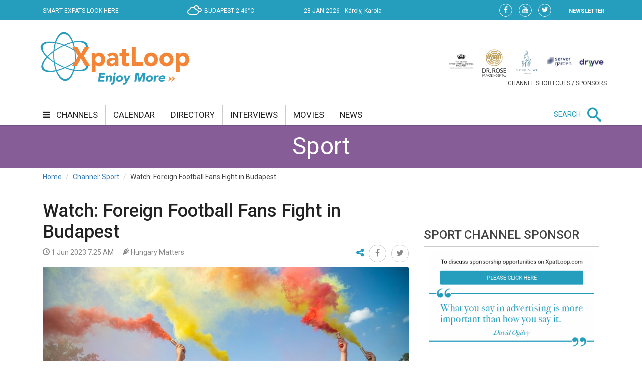

--- FILE ---
content_type: text/html;charset=UTF-8
request_url: https://xpatloop.com/channels/2023/06/watch-foreign-football-fans-fight-in-budapest.html
body_size: 13260
content:
<!-- BASE-LAYOUT -->
<!doctype html>


<html lang="en">
<head>
    <title>Watch: Foreign Football Fans Fight in Budapest - XpatLoop.com</title>
    <meta charset="utf-8"/>
    <meta http-equiv="Content-Type" content="text/html; charset=UTF-8" />
    <meta http-equiv="X-UA-Compatible" content="IE=edge">
    <meta name="viewport" content="width=device-width, initial-scale=1">
    <meta property="og:title" content="Watch: Foreign Football Fans Fight in Budapest - XpatLoop.com" />
    <meta property="og:description" content="Foreign fans arriving in Budapest to watch the UEFA European League final engaged in a brawl near the stadium, Budapest police said on its website." />
    <meta property="og:type" content="article" />
    <meta property="og:url" content="http://xpatloop.com/channels/2023/06/watch-foreign-football-fans-fight-in-budapest.html" />
    <meta property="og:image" content="http://xpatloop.com/binaries/content/gallery/2023-photos/sports/06/verekedes.jpg" />
    <meta property="og:image:type" content="image/jpeg" />
    <meta property="og:locale" content="en_US" />
    <meta name="language" content="en-us" />
    <meta name="DC.language" content="en" />

    <meta name="description" content="Foreign fans arriving in Budapest to watch the UEFA European League final engaged in a brawl near the stadium, Budapest police said on its website." />
    <meta name="keywords" content="Football Fans,Fight" />
    <meta name="publisher" content="XpatLoop.com" />
    <meta name="distribution" content="Global" />
    <meta name="robots" content="index, follow" />

    <link rel="schema.dcterms" href="http://purl.org/dc/terms/" />
    <meta name="DC.coverage" content="Hungary" />
    <meta name="DC.description" content="Foreign fans arriving in Budapest to watch the UEFA European League final engaged in a brawl near the stadium, Budapest police said on its website." />
    <meta name="DC.publisher" content="XpatLoop.com" />
    <meta name="DC.title" content="XpatLoop.com - Watch: Foreign Football Fans Fight in Budapest"/>
    <meta name="DC.format" content="text/html" />
    <meta name="DC.identifier" content="http://xpatloop.com" />
    <meta name="DC.type" content="Image" />
    <meta name="DC.type" content="Text" />

    <!-- Google Analytics 4 -->
    <script async src="https://www.googletagmanager.com/gtag/js?id=G-7XHS23CBBV"></script>
    <script>
        window.dataLayer = window.dataLayer || [];
        function gtag(){dataLayer.push(arguments);}
        gtag('js', new Date());
        gtag('config', 'G-7XHS23CBBV');
    </script>
    <!-- End Google Analytics 4 -->

    <link rel="stylesheet" href="/webfiles/1522360607084/css/bootstrap.css" type="text/css"/>

    <link rel="icon" type="image/png" sizes="32x32" href="/webfiles/1522360607084/images/xpat_favicon.png"/>

    <link href="/webfiles/1522360607084/css/mega-menu.css" rel="stylesheet">
    <!-- Mega Menu -->
    <link href="/webfiles/1522360607084/css/bootstrap.css" rel="stylesheet">
    <!-- Bootstrap -->
    <link href="/webfiles/1522360607084/css/bootstrap-theme.min.css" rel="stylesheet">
    <!-- Bootstrap -->
    <link href="/webfiles/1522360607084/css/bootstrap-chosen.css" rel="stylesheet">
    <!-- Bootstrap -->
    <link href="/webfiles/1522360607084/css/materialize.css" rel="stylesheet">
    <link href="https://cdnjs.cloudflare.com/ajax/libs/bootstrap-slider/9.2.0/css/bootstrap-slider.css" rel="stylesheet">
    <!-- Materialize CSS -->
    <link href="/webfiles/1522360607084/css/font-awesome.min.css" rel="stylesheet">
    <!-- Font Awesome CSS -->
    <link href="/webfiles/1522360607084/css/owl.slider.css" rel="stylesheet">
    <!-- Owl Slider -->
    <link href="/webfiles/1522360607084/css/prettyPhoto.css" rel="stylesheet">
    <!-- Preety Photo -->
    <link href="/webfiles/1522360607084/css/dropzone.css" rel="stylesheet">
    <!-- Dropzone -->
    <!-- Nice select -->
        <link href="/webfiles/1522360607084/css/custom.css" rel="stylesheet">
    <!-- Custom CSS -->
    <link href="/webfiles/1522360607084/css/color.css" rel="stylesheet">
    <!-- color CSS -->

    <!--[if lt IE 9]>
    <script src="https://oss.maxcdn.com/html5shiv/3.7.2/html5shiv.min.js"></script>
    <script src="https://oss.maxcdn.com/respond/1.4.2/respond.min.js"></script>
    <![endif]-->

    <!-- Js Files-->
    <script type="text/javascript" src="https://maps.googleapis.com/maps/api/js?key=AIzaSyCxPj7a8TinEqW3kcCL7T7WhTrpdJuuyC0"></script>
    <script src="/webfiles/1522360607084/js/core/jquery-1.11.2.min.js"></script>
    <script src="/webfiles/1522360607084/js/core/jquery-migrate-1.2.1.min.js"></script>
    <script src="/webfiles/1522360607084/js/core/bootstrap.min.js"></script>

    <script src="/webfiles/1522360607084/js/plugins/validator/validator.min.js"></script>
    <script src="/webfiles/1522360607084/js/plugins/materialize.min.js"></script>
    <script src="/webfiles/1522360607084/js/plugins/owl.carousel.min.js"></script>
    <script src="/webfiles/1522360607084/js/plugins/bootstrap-slider.js"></script>
    <script src="/webfiles/1522360607084/js/plugins/chosen.jquery.js"></script>
    <script src="/webfiles/1522360607084/js/plugins/jquery.prettyPhoto.js"></script>
    <script src="/webfiles/1522360607084/js/plugins/handlebars-v4.0.5.js"></script>
    <script src="/webfiles/1522360607084/js/plugins/currencyConverter/currencyConverter.js"></script>
    <script src="/webfiles/1522360607084/js/plugins/progressbar/circle-progress.js"></script>
    <script src="/webfiles/1522360607084/js/plugins/isotope.pkgd.min.js"></script>
    <script src="/webfiles/1522360607084/js/plugins/dropzone.js"></script>
    <script src="/webfiles/1522360607084/js/plugins/jquery.mapit.min.js"></script>
    <script src="/webfiles/1522360607084/js/plugins/socialShare.js"></script>

    <script src="/webfiles/1522360607084/js/components/meetPeopleComponent.js"></script>
    <script src="/webfiles/1522360607084/js/components/singleProfileComponent.js"></script>
    <script src="/webfiles/1522360607084/js/components/nameDayComponent.js"></script>
    <script src="/webfiles/1522360607084/js/components/movieComponent2.js"></script>
    <script src="/webfiles/1522360607084/js/components/showMoreComponent.js"></script>
    <script src="/webfiles/1522360607084/js/plugins/clipboard.min.js"></script>

    <script src="/webfiles/1522360607084/js/site.js"></script>

    </head>
    <body>
    <div id="wrapper" class="wrapper">
        <div id="cp-header" class="cp-header">
            <!-- Header Start -->
<!-- BASE-HEADER -->




<!-- Topbar Start -->
<div class="cp-topbar">
    <div class="container">
        <div class="row">
            <div class="col-md-3 col-sm-5 col-xs-5 header-motto">
                <ul class="toplinks">
                    <li>
                        <a href="/" title="home"><img src="/webfiles/1522360607084/images/xpat_logo_white.png" />
                        <span>SMART EXPATS LOOK HERE</span>
                        </a>
                    </li>
                </ul>
            </div>
            <div id="weather" class="col-md-2 col-sm-2"></div>
            <div id="date" class="col-md-3 col-sm-4" data-toggle="tooltip" data-placement="bottom" title="Nameday reminder">
                <ul>
                    <li class="date">28 Jan 2026</li>
                    <li class="nameday"></li>
                </ul>
            </div>
            <div class="col-md-4 col-sm-3 col-xs-7 social-bar-profile-bar">
                <div class="cp-toptools pull-right">
                    <ul>
                        <li class="label"><a class="" href="/newsletters">NEWSLETTER</a></li>
                    </ul>
                </div>
                <div class="cp-topsocial pull-right">
                    <ul>
                        <li><a target="_blank" href="https://www.facebook.com/XpatLoopNews" rel="nofollow" class=""><i class="fa fa-facebook"></i></a></li>
                        <li><a target="_blank" href="https://www.youtube.com/user/XpatLoop" rel="nofollow" class=""><i class="fa fa-youtube"></i></a></li>
                        <li><a target="_blank" href="https://www.twitter.com/xpatloop" rel="nofollow" class=""><i class="fa fa-twitter"></i></a></li>
                    </ul>
                </div>
            </div>
        </div>
    </div>
</div>
<!-- Topbar End -->

<!-- Logo row Start -->
<div class="cp-logo-row">
    <div class="container">
        <div class="row">
            <div class="col-md-4">
                <div class="logo"><a href="/"><img width="85%" src="/webfiles/1522360607084/images/logo.png" alt=""></a></div>
            </div>
            <div class="col-md-8">
                <div class="cp-advertisement ">
                    <ul class="partner-logos">
                            <li><a data-toggle="tooltip" data-placement="bottom" title="Community & culture channel sponsored by The British International School Budapest"
                                   href="/channels?filter=COM" >
                                <img src="/binaries/content/gallery/xpatloop/sponsors/bisb-to-try-on-the-top-of-the-portal.jpg"></a>
                            </li>
                            <li><a data-toggle="tooltip" data-placement="bottom" title="Health & wellness channel sponsored by Dr. Rose Private Hospital"
                                   href="/channels?filter=HEA" >
                                <img src="/binaries/content/gallery/xpatloop/sponsors/partners/black-drr_logo_allo_eng-copy.png"></a>
                            </li>
                            <li><a data-toggle="tooltip" data-placement="bottom" title="Food & drink channel sponsored by Matild Palace"
                                   href="/channels?filter=FOD" >
                                <img src="/binaries/content/gallery/xpatloop/sponsors/partners/2-crop-matild-logo.jpg"></a>
                            </li>
                            <li><a data-toggle="tooltip" data-placement="bottom" title="Tech channel sponsored by Servergarden"
                                   href="/channels?filter=TEC" >
                                <img src="/binaries/content/gallery/xpatloop/sponsors/servergarden-good-logo.jpg"></a>
                            </li>
                            <li><a data-toggle="tooltip" data-placement="bottom" title="Getting around channel sponsored by Dryyve Car Rental"
                                   href="/channels?filter=GET" >
                                <img src="/binaries/content/gallery/xpatloop/sponsors/partners/dryyve-car-rental.jpg"></a>
                            </li>
                    </ul>
                    <p>CHANNEL SHORTCUTS / SPONSORS</p>
                </div>
            </div>
        </div>
    </div>
</div>
<!-- Logo row End -->
            <!-- Header End -->

            <!-- Mega Menu Start -->

    <div>
    </div>
<!-- BASE-TOP-MENU -->




    <div class="cp-megamenu">
      <div class="container">
          <div class="row">
              <div class="col-md-12">
                  <div class="cp-mega-menu">
                      <label for="mobile-button"> <i class="fa fa-bars"></i> </label>
                      <!-- mobile click button to show menu -->
                      <input id="mobile-button" type="checkbox">
                      <ul class="collapse main-menu">
                                <li class="active">
                                        <a href="/channels">
                                            <i class="fa fa-bars" aria-hidden="true"></i> channels
                                        </a>
                                    <ul class="channels-menu">
                                        <!-- full width drop down with 5 columns + images -->
                                        <li class="categories-block">
                                            <ul class="sub-menu">
                                                    <a data-content="featured-bus-content" class="category-hover-bus" href="/channels?filter=BUS" title="">business</a>
                                                    <a data-content="featured-com-content" class="category-hover-com" href="/channels?filter=COM" title="">community & culture</a>
                                                    <a data-content="featured-cur-content" class="category-hover-cur" href="/channels?filter=CUR" title="">current affairs</a>
                                                    <a data-content="featured-ent-content" class="category-hover-ent" href="/channels?filter=ENT" title="">entertainment</a>
                                                    <a data-content="featured-fin-content" class="category-hover-fin" href="/channels?filter=FIN" title="">finance</a>
                                                    <a data-content="featured-fod-content" class="category-hover-fod" href="/channels?filter=FOD" title="">food & drink</a>
                                                    <a data-content="featured-get-content" class="category-hover-get" href="/channels?filter=GET" title="">getting around</a>
                                                    <a data-content="featured-hea-content" class="category-hover-hea" href="/channels?filter=HEA" title="">health & wellness</a>
                                                    <a data-content="featured-pro-content" class="category-hover-pro" href="/channels?filter=PRO" title="">property</a>
                                                    <a data-content="featured-sho-content" class="category-hover-sho" href="/channels?filter=SHO" title="">shopping</a>
                                                    <a data-content="featured-spe-content" class="category-hover-spe" href="/channels?filter=SPE" title="">specials</a>
                                                    <a data-content="featured-spo-content" class="category-hover-spo" href="/channels?filter=SPO" title="">sport</a>
                                                    <a data-content="featured-tec-content" class="category-hover-tec" href="/channels?filter=TEC" title="">tech</a>
                                                    <a data-content="featured-tra-content" class="category-hover-tra" href="/channels?filter=TRA" title="">travel</a>
                                                    <a data-content="featured-vid-content" class="category-hover-vid" href="/videos" title="">video</a>
                                            </ul>
                                        </li>
                                        <li class="featured-posts-block">
                                                    <div data-first class="featured-posts " id="featured-bus-content">
                                                        <ul class="row">
                                                            <li class="col-md-6 col-sm-6">
                                                                <div class="cp-thumb">
                                                                    <a href="/channels/2026/01/quick-insight-jobless-rate-in-hungary-reaches-4-point-4-percent.html">
                                                                        <img src="/binaries/content/gallery/2026-photos/business/01/employment-application-job-search.jpg/employment-application-job-search.jpg/xpatloop%3Achannelslarge" title="Quick Insight: Jobless Rate in Hungary Reaches 4.4%" alt="Quick Insight: Jobless Rate in Hungary Reaches 4.4%"/>
                                                                    </a>
                                                                </div>
                                                            </li>
                                                            <li class="col-md-6 col-sm-6">
                                                                <div class="cp-post-content">
                                                                    <h4>
New in business                                                                    </h4>
                                                                    <a href="/channels/2026/01/quick-insight-jobless-rate-in-hungary-reaches-4-point-4-percent.html">Quick Insight: Jobless Rate in Hungary Reaches 4.4%</a>
                                                                </div>
                                                            </li>
                                                        </ul>
                                                    </div>
                                                    <div  class="featured-posts hide" id="featured-com-content">
                                                        <ul class="row">
                                                            <li class="col-md-6 col-sm-6">
                                                                <div class="cp-thumb">
                                                                    <a href="/channels/2026/01/dramatic-progress-of-informatics-seen-in-hungarian-education.html">
                                                                        <img src="/binaries/content/gallery/2019-photos/specials/01/laptop-typing.jpg/laptop-typing.jpg/xpatloop%3Achannelslarge" title="Updated: Dramatic Progress of Informatics Seen in Hungarian Education" alt="Updated: Dramatic Progress of Informatics Seen in Hungarian Education"/>
                                                                    </a>
                                                                </div>
                                                            </li>
                                                            <li class="col-md-6 col-sm-6">
                                                                <div class="cp-post-content">
                                                                    <h4>
New in community & culture                                                                    </h4>
                                                                    <a href="/channels/2026/01/dramatic-progress-of-informatics-seen-in-hungarian-education.html">Updated: Dramatic Progress of Informatics Seen in Hungarian Education</a>
                                                                </div>
                                                            </li>
                                                        </ul>
                                                    </div>
                                                    <div  class="featured-posts hide" id="featured-cur-content">
                                                        <ul class="row">
                                                            <li class="col-md-6 col-sm-6">
                                                                <div class="cp-thumb">
                                                                    <a href="/channels/2026/01/drug-liberalisation-ahead-in-hungary.html">
                                                                        <img src="/binaries/content/gallery/2026-photos/current-affairs/01/boka-janos.jpg/boka-janos.jpg/xpatloop%3Achannelslarge" title="Drug Liberalisation Ahead in Hungary?" alt="Drug Liberalisation Ahead in Hungary?"/>
                                                                    </a>
                                                                </div>
                                                            </li>
                                                            <li class="col-md-6 col-sm-6">
                                                                <div class="cp-post-content">
                                                                    <h4>
New in current affairs                                                                    </h4>
                                                                    <a href="/channels/2026/01/drug-liberalisation-ahead-in-hungary.html">Drug Liberalisation Ahead in Hungary?</a>
                                                                </div>
                                                            </li>
                                                        </ul>
                                                    </div>
                                                    <div  class="featured-posts hide" id="featured-ent-content">
                                                        <ul class="row">
                                                            <li class="col-md-6 col-sm-6">
                                                                <div class="cp-thumb">
                                                                    <a href="/channels/2026/01/hungarian-polgars-epic-greatest-woman-chess-player-hits-sundance.html">
                                                                        <img src="/binaries/content/gallery/2026-photos/entertainment/01/queen-of-chess-higher-res.jpg/queen-of-chess-higher-res.jpg/xpatloop%3Achannelslarge" title="Hungarian Polgár's Epic: Greatest Woman Chess Player Hits Sundance" alt="Hungarian Polgár's Epic: Greatest Woman Chess Player Hits Sundance"/>
                                                                    </a>
                                                                </div>
                                                            </li>
                                                            <li class="col-md-6 col-sm-6">
                                                                <div class="cp-post-content">
                                                                    <h4>
New in entertainment                                                                    </h4>
                                                                    <a href="/channels/2026/01/hungarian-polgars-epic-greatest-woman-chess-player-hits-sundance.html">Hungarian Polgár's Epic: Greatest Woman Chess Player Hits Sundance</a>
                                                                </div>
                                                            </li>
                                                        </ul>
                                                    </div>
                                                    <div  class="featured-posts hide" id="featured-fin-content">
                                                        <ul class="row">
                                                            <li class="col-md-6 col-sm-6">
                                                                <div class="cp-thumb">
                                                                    <a href="/channels/2026/01/base-rate-left-on-hold-in-hungary-by-national-bankers.html">
                                                                        <img src="/binaries/content/gallery/2025-photos/finance/05/interest-rate-6-point-5-on-28-may.jpg/interest-rate-6-point-5-on-28-may.jpg/xpatloop%3Achannelslarge" title="Base Rate Left on Hold in Hungary by National Bankers" alt="Base Rate Left on Hold in Hungary by National Bankers"/>
                                                                    </a>
                                                                </div>
                                                            </li>
                                                            <li class="col-md-6 col-sm-6">
                                                                <div class="cp-post-content">
                                                                    <h4>
New in finance                                                                    </h4>
                                                                    <a href="/channels/2026/01/base-rate-left-on-hold-in-hungary-by-national-bankers.html">Base Rate Left on Hold in Hungary by National Bankers</a>
                                                                </div>
                                                            </li>
                                                        </ul>
                                                    </div>
                                                    <div  class="featured-posts hide" id="featured-fod-content">
                                                        <ul class="row">
                                                            <li class="col-md-6 col-sm-6">
                                                                <div class="cp-thumb">
                                                                    <a href="/channels/2026/01/favourite-recipe-of-gere-in-villany-pork-knuckle-steam-dumplings-and-sour-cabbage.html">
                                                                        <img src="/binaries/content/gallery/2026-photos/food--drink/01/gere-tamas-and-zsolt-portugieser-villany-knuckle-recipe.png/gere-tamas-and-zsolt-portugieser-villany-knuckle-recipe.png/xpatloop%3Achannelslarge" title="Favourite Recipe of Gere in Villány: Pork Knuckle, Steam Dumplings & Sour Cabbage" alt="Favourite Recipe of Gere in Villány: Pork Knuckle, Steam Dumplings & Sour Cabbage"/>
                                                                    </a>
                                                                </div>
                                                            </li>
                                                            <li class="col-md-6 col-sm-6">
                                                                <div class="cp-post-content">
                                                                    <h4>
New in food & drink                                                                    </h4>
                                                                    <a href="/channels/2026/01/favourite-recipe-of-gere-in-villany-pork-knuckle-steam-dumplings-and-sour-cabbage.html">Favourite Recipe of Gere in Villány: Pork Knuckle, Steam Dumplings & Sour Cabbage</a>
                                                                </div>
                                                            </li>
                                                        </ul>
                                                    </div>
                                                    <div  class="featured-posts hide" id="featured-get-content">
                                                        <ul class="row">
                                                            <li class="col-md-6 col-sm-6">
                                                                <div class="cp-thumb">
                                                                    <a href="/channels/2026/01/top-5-street-artists-in-budapest-worth-knowing.html">
                                                                        <img src="/binaries/content/gallery/2026-photos/getting-around/01/street-art/0036mark-main.jpg/0036mark-main.jpg/xpatloop%3Achannelslarge" title="Top 5 Street Artists in Budapest Worth Knowing" alt="Top 5 Street Artists in Budapest Worth Knowing"/>
                                                                    </a>
                                                                </div>
                                                            </li>
                                                            <li class="col-md-6 col-sm-6">
                                                                <div class="cp-post-content">
                                                                    <h4>
New in getting around                                                                    </h4>
                                                                    <a href="/channels/2026/01/top-5-street-artists-in-budapest-worth-knowing.html">Top 5 Street Artists in Budapest Worth Knowing</a>
                                                                </div>
                                                            </li>
                                                        </ul>
                                                    </div>
                                                    <div  class="featured-posts hide" id="featured-hea-content">
                                                        <ul class="row">
                                                            <li class="col-md-6 col-sm-6">
                                                                <div class="cp-thumb">
                                                                    <a href="/channels/2025/11/bird-flu-detected-at-another-farm-in-hungary.html">
                                                                        <img src="/binaries/content/gallery/2025-photos/health--wellness/11/turkey-1.jpg/turkey-1.jpg/xpatloop%3Achannelslarge" title="Updated: Bird Flu Detected at Another Farm in Hungary" alt="Updated: Bird Flu Detected at Another Farm in Hungary"/>
                                                                    </a>
                                                                </div>
                                                            </li>
                                                            <li class="col-md-6 col-sm-6">
                                                                <div class="cp-post-content">
                                                                    <h4>
New in health & wellness                                                                    </h4>
                                                                    <a href="/channels/2025/11/bird-flu-detected-at-another-farm-in-hungary.html">Updated: Bird Flu Detected at Another Farm in Hungary</a>
                                                                </div>
                                                            </li>
                                                        </ul>
                                                    </div>
                                                    <div  class="featured-posts hide" id="featured-pro-content">
                                                        <ul class="row">
                                                            <li class="col-md-6 col-sm-6">
                                                                <div class="cp-thumb">
                                                                    <a href="/channels/2026/01/housing-prices-up-21percent-annually-across-hungary.html">
                                                                        <img src="/binaries/content/gallery/2018-photos/property/05/real-estate-for-chinese.jpg/real-estate-for-chinese.jpg/xpatloop%3Achannelslarge" title="Housing Prices Up 21.3% Annually Across Hungary" alt="Housing Prices Up 21.3% Annually Across Hungary"/>
                                                                    </a>
                                                                </div>
                                                            </li>
                                                            <li class="col-md-6 col-sm-6">
                                                                <div class="cp-post-content">
                                                                    <h4>
New in property                                                                    </h4>
                                                                    <a href="/channels/2026/01/housing-prices-up-21percent-annually-across-hungary.html">Housing Prices Up 21.3% Annually Across Hungary</a>
                                                                </div>
                                                            </li>
                                                        </ul>
                                                    </div>
                                                    <div  class="featured-posts hide" id="featured-sho-content">
                                                        <ul class="row">
                                                            <li class="col-md-6 col-sm-6">
                                                                <div class="cp-thumb">
                                                                    <a href="/channels/2026/01/insiders-guide-budai-zsibvasar-in-budaors-hungary.html">
                                                                        <img src="/binaries/content/gallery/2026-photos/shopping/01/budai-zsibvasar.jpg/budai-zsibvasar.jpg/xpatloop%3Achannelslarge" title="Insider's Guide: Budai Zsibvásár in Budaörs" alt="Insider's Guide: Budai Zsibvásár in Budaörs"/>
                                                                    </a>
                                                                </div>
                                                            </li>
                                                            <li class="col-md-6 col-sm-6">
                                                                <div class="cp-post-content">
                                                                    <h4>
New in shopping                                                                    </h4>
                                                                    <a href="/channels/2026/01/insiders-guide-budai-zsibvasar-in-budaors-hungary.html">Insider's Guide: Budai Zsibvásár in Budaörs</a>
                                                                </div>
                                                            </li>
                                                        </ul>
                                                    </div>
                                                    <div  class="featured-posts hide" id="featured-spe-content">
                                                        <ul class="row">
                                                            <li class="col-md-6 col-sm-6">
                                                                <div class="cp-thumb">
                                                                    <a href="/channels/2026/specials/whiskynet-insight-kilchoman-european-tour-2026.html">
                                                                        <img src="/binaries/content/gallery/2026-photos/specials/01/kilchoman-european-tour/cover_900x550.jpg/cover_900x550.jpg/xpatloop%3Achannelslarge" title="WhiskyNet Insight: Kilchoman European Tour 2026 - Europe’s Biggest Whisky Journey Arrives with a World-First Release" alt="WhiskyNet Insight: Kilchoman European Tour 2026 - Europe’s Biggest Whisky Journey Arrives with a World-First Release"/>
                                                                    </a>
                                                                </div>
                                                            </li>
                                                            <li class="col-md-6 col-sm-6">
                                                                <div class="cp-post-content">
                                                                    <h4>
New in specials                                                                    </h4>
                                                                    <a href="/channels/2026/specials/whiskynet-insight-kilchoman-european-tour-2026.html">WhiskyNet Insight: Kilchoman European Tour 2026 - Europe’s Biggest Whisky Journey Arrives with a World-First Release</a>
                                                                </div>
                                                            </li>
                                                        </ul>
                                                    </div>
                                                    <div  class="featured-posts hide" id="featured-spo-content">
                                                        <ul class="row">
                                                            <li class="col-md-6 col-sm-6">
                                                                <div class="cp-thumb">
                                                                    <a href="/channels/2026/01/hungarian-ski-parks-open-for-season-in-budapest-area.html">
                                                                        <img src="/binaries/content/gallery/2026-photos/sport/01/sipark-matraszentistvan.jpg/sipark-matraszentistvan.jpg/xpatloop%3Achannelslarge" title="Hungarian Ski Slopes Open for Season" alt="Hungarian Ski Slopes Open for Season"/>
                                                                    </a>
                                                                </div>
                                                            </li>
                                                            <li class="col-md-6 col-sm-6">
                                                                <div class="cp-post-content">
                                                                    <h4>
New in sport                                                                    </h4>
                                                                    <a href="/channels/2026/01/hungarian-ski-parks-open-for-season-in-budapest-area.html">Hungarian Ski Slopes Open for Season</a>
                                                                </div>
                                                            </li>
                                                        </ul>
                                                    </div>
                                                    <div  class="featured-posts hide" id="featured-tec-content">
                                                        <ul class="row">
                                                            <li class="col-md-6 col-sm-6">
                                                                <div class="cp-thumb">
                                                                    <a href="/channels/2026/01/cyber-risks-remain-key-global-threat-for-firms-ai-is-top-concern-in-hungary.html">
                                                                        <img src="/binaries/content/gallery/2026-photos/tech/01/cyber-security.jpg/cyber-security.jpg/xpatloop%3Achannelslarge" title="Cyber Risks Remain Key Global Threat for Firms, AI is Top Concern in Hungary" alt="Cyber Risks Remain Key Global Threat for Firms, AI is Top Concern in Hungary"/>
                                                                    </a>
                                                                </div>
                                                            </li>
                                                            <li class="col-md-6 col-sm-6">
                                                                <div class="cp-post-content">
                                                                    <h4>
New in tech                                                                    </h4>
                                                                    <a href="/channels/2026/01/cyber-risks-remain-key-global-threat-for-firms-ai-is-top-concern-in-hungary.html">Cyber Risks Remain Key Global Threat for Firms, AI is Top Concern in Hungary</a>
                                                                </div>
                                                            </li>
                                                        </ul>
                                                    </div>
                                                    <div  class="featured-posts hide" id="featured-tra-content">
                                                        <ul class="row">
                                                            <li class="col-md-6 col-sm-6">
                                                                <div class="cp-thumb">
                                                                    <a href="/channels/2026/01/budapest-airport-halts-arrivals-and-departures-due-to-icy-weather.html">
                                                                        <img src="/binaries/content/gallery/2026-photos/travel/01/ice-on-airport-snow.jpg/ice-on-airport-snow.jpg/xpatloop%3Achannelslarge" title="Updated: Budapest Airport Open Again - After Halting Arrivals & Departures Due to Icy Weather" alt="Updated: Budapest Airport Open Again - After Halting Arrivals & Departures Due to Icy Weather"/>
                                                                    </a>
                                                                </div>
                                                            </li>
                                                            <li class="col-md-6 col-sm-6">
                                                                <div class="cp-post-content">
                                                                    <h4>
New in travel                                                                    </h4>
                                                                    <a href="/channels/2026/01/budapest-airport-halts-arrivals-and-departures-due-to-icy-weather.html">Updated: Budapest Airport Open Again - After Halting Arrivals & Departures Due to Icy Weather</a>
                                                                </div>
                                                            </li>
                                                        </ul>
                                                    </div>
                                                    <div  class="featured-posts hide" id="featured-vid-content">
                                                        <ul class="row">
                                                            <li class="col-md-6 col-sm-6">
                                                                <div class="cp-thumb">
                                                                    <a href="/channels/2026/01/hungarian-polgars-epic-greatest-woman-chess-player-hits-sundance.html">
                                                                        <img src="/binaries/content/gallery/2026-photos/entertainment/01/queen-of-chess-higher-res.jpg/queen-of-chess-higher-res.jpg/xpatloop%3Achannelslarge" title="Hungarian Polgár's Epic: Greatest Woman Chess Player Hits Sundance" alt="Hungarian Polgár's Epic: Greatest Woman Chess Player Hits Sundance"/>
                                                                    </a>
                                                                </div>
                                                            </li>
                                                            <li class="col-md-6 col-sm-6">
                                                                <div class="cp-post-content">
                                                                    <h4>
New in video                                                                    </h4>
                                                                    <a href="/channels/2026/01/hungarian-polgars-epic-greatest-woman-chess-player-hits-sundance.html">Hungarian Polgár's Epic: Greatest Woman Chess Player Hits Sundance</a>
                                                                </div>
                                                            </li>
                                                        </ul>
                                                    </div>
                                        </li>
                                    </ul>
                                </li>
                                <li class=""><a href="/calendar">calendar</a></li>
                                <li class=""><a href="/info-directory">directory</a></li>
                                <li class=""><a href="/interviews">interviews</a></li>
                                <li class=""><a href="/movies">movies</a></li>
                                <li class=""><a href="/news">news</a></li>
                          <li class="search-bar">
                              <span>SEARCH</span>
                              <i class="icon-search mglass"></i> <!-- search bar -->
                              <ul class="search-bar-dropdown">
                                  <li>
                                      <form role="search" action="/search" method="get">
                                          <table>
                                              <tr>
                                                  <td><input type="text" name="query" class="search-input" placeholder="Type any text and press enter to search" required></td>
                                                  <td class="td-submit"><input type="submit" value=""><i class="icon-search submit"></i></td>
                                              </tr>
                                          </table>
                                          <input id="globalSearchScope" name="scope" hidden>
                                      </form>
                                  </li>
                              </ul>
                          </li>
                      </ul>
                  </div>
              </div>
          </div>
      </div>
  </div>
    <div class="mobile-menu">
        <div class="mobile-menu-header">
            <span id="mobile-menu-block-open-button"><i class="fa fa-bars" aria-hidden="true"></i></span>
            <span id="mobile-menu-search-open-close-button" class="glyphicon glyphicon-search" aria-hidden="true"></span>
            <span id="mobile-menu-fresh-articles-open-button" class="glyphicon glyphicon-align-right" aria-hidden="true"></span>
        </div>
        <div class="mobile-menu-fresh-articles">
            <div class="mobile-menu-fresh-articles-header">
                <span>BREAKING</span>
                <span id="mobile-menu-fresh-articles-close-button"><i class="fa fa-close" aria-hidden="true"></i></span>
                <div class="clear-both"></div>
            </div>
            <div class="mobile-menu-fresh-articles-body">

    <div>
                <span>
                <!-- HEADLINESLIST-MENU-MAIN -->



    <ul>
            <li>
                <a class="category-cur-border" href="/channels/2026/01/drug-liberalisation-ahead-in-hungary.html">Drug Liberalisation Ahead in Hungary?</a>
            </li>
            <li>
                <a class="category-hea-border" href="/channels/2025/11/bird-flu-detected-at-another-farm-in-hungary.html">Updated: Bird Flu Detected at Another Farm in Hungary</a>
            </li>
            <li>
                <a class="category-cur-border" href="/channels/2026/01/intelligence-agencies-conclude-ukraine-is-making-systematic-attacks-to-influence-elections-in-hungary.html">Intelligence Agencies Conclude Ukraine is Making Systematic Attacks to Influence Elections in Hungary</a>
            </li>
            <li>
                <a class="category-fin-border" href="/channels/2026/01/base-rate-left-on-hold-in-hungary-by-national-bankers.html">Base Rate Left on Hold in Hungary by National Bankers</a>
            </li>
            <li>
                <a class="category-ent-border" href="/channels/2026/01/hungarian-polgars-epic-greatest-woman-chess-player-hits-sundance.html">Hungarian Polgár's Epic: Greatest Woman Chess Player Hits Sundance</a>
            </li>
            <li>
                <a class="category-fod-border" href="/channels/2026/01/favourite-recipe-of-gere-in-villany-pork-knuckle-steam-dumplings-and-sour-cabbage.html">Favourite Recipe of Gere in Villány: Pork Knuckle, Steam Dumplings &amp; Sour Cabbage</a>
            </li>
            <li>
                <a class="category-get-border" href="/channels/2026/01/top-5-street-artists-in-budapest-worth-knowing.html">Top 5 Street Artists in Budapest Worth Knowing</a>
            </li>
            <li>
                <a class="category-spe-border" href="/channels/2026/specials/whiskynet-insight-kilchoman-european-tour-2026.html">WhiskyNet Insight: Kilchoman European Tour 2026 - Europe’s Biggest Whisky Journey Arrives with a World-First Release</a>
            </li>
            <li>
                <a class="category-spe-border" href="/channels/2026/specials/early-years-stay-and-play-morning-at-the-british-international-school-budapest-27-february.html">Early Years Stay &amp; Play Morning at The British International School Budapest, 27 February</a>
            </li>
            <li>
                <a class="category-sho-border" href="/channels/2026/01/insiders-guide-budai-zsibvasar-in-budaors-hungary.html">Insider's Guide: Budai Zsibvásár in Budaörs</a>
            </li>
            <li>
                <a class="category-cur-border" href="/channels/2026/01/cannabis-controversy-eu-court-claims-hungary-broke-rules.html">Cannabis Controversy: EU Court Claims Hungary Broke Rules</a>
            </li>
            <li>
                <a class="category-sho-border" href="/channels/2026/01/new-car-registrations-in-hungary-rise-over-6-percen-in-2025.html">New Car Registrations in Hungary Rise Over 6 % in 2025</a>
            </li>
            <li>
                <a class="category-pro-border" href="/channels/2026/01/housing-prices-up-21percent-annually-across-hungary.html">Housing Prices Up 21.3% Annually Across Hungary</a>
            </li>
            <li>
                <a class="category-cur-border" href="/channels/2026/01/tisza-party-appoints-dr-anita-orban-as-foreign-affairs-chief-in-hungary.html">Main Opposition in Hungary Tisza Names New Foreign Affairs Chief - Who is Anita Orbán?</a>
            </li>
            <li>
                <a class="category-cur-border" href="/channels/2026/01/watch-who-will-win-the-next-election-in-hungary.html">Watch: Who Will Win the Next Election in Hungary?</a>
            </li>
            <li>
                <a class="category-com-border" href="/channels/2026/01/dramatic-progress-of-informatics-seen-in-hungarian-education.html">Updated: Dramatic Progress of Informatics Seen in Hungarian Education</a>
            </li>
            <li>
                <a class="category-cur-border" href="/channels/2026/01/zelensky-crossed-a-line-in-davos-claims-orban.html">Zelensky 'Crossed a Line' in Davos, Claims Orbán</a>
            </li>
            <li>
                <a class="category-bus-border" href="/channels/2026/01/quick-insight-jobless-rate-in-hungary-reaches-4-point-4-percent.html">Quick Insight: Jobless Rate in Hungary Reaches 4.4%</a>
            </li>
            <li>
                <a class="category-hea-border" href="/channels/2026/01/lenti-spa-and-what-to-see-nearby-in-hungary.html">Quick Inspiration: Lenti Spa Gets HUF 2.6 Billion Green Makeover in Hungary - Why Visit?</a>
            </li>
            <li>
                <a class="category-sho-border" href="/channels/2026/01/watchdog-launches-accelerated-probe-of-cooking-oil-market-in-hungary.html">Cooking Oil Price Hike in Hungary Triggers Official Investigation</a>
            </li>
        <div class="loadmore-holder">
            <a class="jump home waves-button" href="/news">Enjoy More</a>
        </div>
    </ul>

                </span>
    </div>
            </div>
        </div>
        <div class="mobile-menu-block">
            <div class="mobile-menu-block-header">
                <span>MENU</span>
                <span id="mobile-menu-block-close-button"><i class="fa fa-close" aria-hidden="true"></i></span>
            </div>
            <div class="mobile-menu-block-body">
                <p>FEATURES</p>
                <ul class="features-menu">
                        <li><a href="/calendar">calendar</a></li>
                        <li><a href="/info-directory">directory</a></li>
                        <li><a href="/interviews">interviews</a></li>
                        <li><a href="/movies">movies</a></li>
                        <li><a href="/news">news</a></li>
                </ul>

                <p>CHANNELS</p>
                <ul class="channels-menu">
                        <li>
                            <a data-content="featured-bus-content" class="category-bus"
                               href="/channels?filter=BUS">business</a>
                        </li>
                        <li>
                            <a data-content="featured-com-content" class="category-com"
                               href="/channels?filter=COM">community & culture</a>
                        </li>
                        <li>
                            <a data-content="featured-cur-content" class="category-cur"
                               href="/channels?filter=CUR">current affairs</a>
                        </li>
                        <li>
                            <a data-content="featured-ent-content" class="category-ent"
                               href="/channels?filter=ENT">entertainment</a>
                        </li>
                        <li>
                            <a data-content="featured-fin-content" class="category-fin"
                               href="/channels?filter=FIN">finance</a>
                        </li>
                        <li>
                            <a data-content="featured-fod-content" class="category-fod"
                               href="/channels?filter=FOD">food & drink</a>
                        </li>
                        <li>
                            <a data-content="featured-get-content" class="category-get"
                               href="/channels?filter=GET">getting around</a>
                        </li>
                        <li>
                            <a data-content="featured-hea-content" class="category-hea"
                               href="/channels?filter=HEA">health & wellness</a>
                        </li>
                        <li>
                            <a data-content="featured-pro-content" class="category-pro"
                               href="/channels?filter=PRO">property</a>
                        </li>
                        <li>
                            <a data-content="featured-sho-content" class="category-sho"
                               href="/channels?filter=SHO">shopping</a>
                        </li>
                        <li>
                            <a data-content="featured-spe-content" class="category-spe"
                               href="/channels?filter=SPE">specials</a>
                        </li>
                        <li>
                            <a data-content="featured-spo-content" class="category-spo"
                               href="/channels?filter=SPO">sport</a>
                        </li>
                        <li>
                            <a data-content="featured-tec-content" class="category-tec"
                               href="/channels?filter=TEC">tech</a>
                        </li>
                        <li>
                            <a data-content="featured-tra-content" class="category-tra"
                               href="/channels?filter=TRA">travel</a>
                        </li>
                        <li>
                            <a data-content="featured-vid-content" class="category-vid"
                               href="/videos">video</a>
                        </li>
                </ul>

                <p class="newsletter"><a href="/newsletters">Newsletter</a></p>
                <div class="cp-topsocial">
                    <ul>
                        <li><a target="_blank" href="https://www.facebook.com/XpatLoopNews"><i class="fa fa-facebook"></i></a></li>
                        <li><a target="_blank" href="https://www.youtube.com/user/XpatLoop"><i class="fa fa-youtube"></i></a></li>
                        <li><a target="_blank" href="https://www.twitter.com/xpatloop"><i class="fa fa-twitter"></i></a></li>
                    </ul>
                </div>
                <div class="sponsors-container">
                    <p>CHANNEL SPONSORS</p>
                    <ul class="sponsors">
                            <li class="col-xs-4 col-sm-3 col-md-2 item">
                                <a href="/sponsors/the-british-international-school.html">
                                    <img src="/binaries/content/gallery/xpatloop/sponsors/bisb-to-try-on-the-top-of-the-portal.jpg">
                                </a>
                            </li>
                            <li class="col-xs-4 col-sm-3 col-md-2 item">
                                <a href="/sponsors/health-channel.html">
                                    <img src="/binaries/content/gallery/xpatloop/sponsors/partners/black-drr_logo_allo_eng-copy.png">
                                </a>
                            </li>
                            <li class="col-xs-4 col-sm-3 col-md-2 item">
                                <a href="/sponsors/food-and-drink-channel.html">
                                    <img src="/binaries/content/gallery/xpatloop/sponsors/partners/2-crop-matild-logo.jpg">
                                </a>
                            </li>
                            <li class="col-xs-4 col-sm-3 col-md-2 item">
                                <a href="/sponsors/servergarden.html">
                                    <img src="/binaries/content/gallery/xpatloop/sponsors/servergarden-good-logo.jpg">
                                </a>
                            </li>
                            <li class="col-xs-4 col-sm-3 col-md-2 item">
                                <a href="/sponsors/getting-around-channel.html">
                                    <img src="/binaries/content/gallery/xpatloop/sponsors/partners/dryyve-car-rental.jpg">
                                </a>
                            </li>
                    </ul>
                </div>
            </div>
        </div>
        <div class="mobile-menu-search">
            <form role="search" action="/search" method="get">
                <input type="text" name="query" class="search-input" placeholder="Type and press 'enter'" required>
                <input type="submit" value=""><span class="glyphicon glyphicon-search" aria-hidden="true"></span>
                <input id="globalSearchScope" name="scope" hidden>
            </form>
        </div>
    </div>
            <!-- Mega Menu End -->
        </div>


        <!-- Content Header Start -->
<!-- NEWSPAGE-HEADER -->


<div class="cp-inner-main-banner category-spo">
    <div class="container">
        <div class="inner-title">
            <h1>sport</h1>
        </div>
    </div>
</div>
        <!-- Content Header End -->

        <div class="main-content">
            <!-- Main Content Start -->
<!-- NEWSPAGE-MAIN -->




<div class="cp-post-details">
    <div class="container">
        <div class="row content-container">
            <!-- Page content -->
            <div class="col-md-8">

    <div>
                <div>
                    <!-- NEWSPAGE-LEFT -->



<ul class="breadcrumb channels">
    <li><a href="/">Home</a></li>
        <li><a href="/channels?filter=SPO">Channel: Sport</a></li>
        <li>Watch: Foreign Football Fans Fight in Budapest</li>
</ul>
<article class="has-edit-button">
    <div class="cp-single-post">
        <!-- Post Details -->
        <div class="cp-post-content">
            <h1><a href="#">Watch: Foreign Football Fans Fight in Budapest</a></h1>
            <ul class="cp-post-tools col-sm-9 col-xs-12">
                <li>
                    <i class="icon-clock"></i>1 Jun 2023 7:25 AM
                </li>
                    <li><i class="icon-power-cord"></i>Hungary Matters</li>
            </ul>

            <div class="cp-post-share-tags nomargin col-sm-3 col-xs-12 text-right">
                <div class="row">
                    <div>
                        <ul class="cp-post-share no-border">
                            <li><span><i class="fa fa-share-alt"></i></span></li>
                            <li><a class="share s_facebook" href="xpatloop.com/channels/2023/06/watch-foreign-football-fans-fight-in-budapest.html" rel="nofollow"><i class="fa fa-facebook"></i></a></li>
                            <li><a class="share s_twitter" href="xpatloop.com/channels/2023/06/watch-foreign-football-fans-fight-in-budapest.html" rel="nofollow"><i class="fa fa-twitter"></i></a>
                            </li>
                        </ul>
                    </div>
                </div>
            </div>

                <div class="cp-thumb"><img src="/binaries/content/gallery/2023-photos/sports/06/verekedes.jpg/verekedes.jpg/xpatloop%3Achannelslarge" title="Watch: Foreign Football Fans Fight in Budapest" alt="Watch: Foreign Football Fans Fight in Budapest"/>
                </div>
                <div class="cp-post-content__lead">
                Foreign fans arriving in Budapest to watch the UEFA European League final engaged in a brawl near the stadium, Budapest police said on its website.
                </div>
            <div class="cp-post-content__content">
<p>Police arriving at the scene took seven people into custody, police.hu said. In the brawl three people were injured, two of whom, a Spanish and a Swedish national, were taken to hospital.<br />
<br />
<strong>Legal proceedings have been launched against several Polish nationals.</strong><br />
<br />
Meanwhile, police took into custody two other Polish nationals who assaulted a Spanish and an Italian fan in central Budapest.<br />
<br />
<strong>Legal proceedings have been also launched against them, the <a href="https://www.police.hu/index.php/hu/hirek-es-informaciok/legfrissebb-hireink/kozrendvedelem/intezkedesek-a-meccs-utan" target="_blank">police website said</a>.</strong></p>            </div>
                <div class="cp-thumb news-video">
                    <iframe src="https://www.youtube.com/embed/RXl86h3phBA" frameborder="0" webkitallowfullscreen mozallowfullscreen
                            allowfullscreen></iframe>
                </div>
        </div>


        <!-- Post Share and Tags -->
        <div class="cp-post-share-tags">
            <div class="row">
                <div class="col-md-12">
<!-- POPULARITY -->
<script type="text/javascript">
    function postLike(likeType) {
        var data = 'action=postLike&likeType='+likeType+'&oldLikeType='+getCookie('dc5145cc-1c6e-4dad-a97c-f3026d2514ea');
        var frm = $('#postLike');
        $.ajax({
            type: frm.attr('method'),
            url: frm.attr('action'),
            data: data,
            success: function (data) {
                setCookie('dc5145cc-1c6e-4dad-a97c-f3026d2514ea',likeType,30);
                $("#postLike").load("/channels/2023/06/watch-foreign-football-fans-fight-in-budapest.html #postLikePanel")
            }
        });
    }

    function setCookie(cname, cvalue, exdays) {
        var d = new Date();
        d.setTime(d.getTime() + (exdays*24*60*60*1000));
        var expires = "expires="+ d.toUTCString();
        document.cookie = cname + "=" + cvalue + "; " + expires;
    }

    function getCookie(cname) {
        var name = cname + "=";
        var ca = document.cookie.split(';');
        for(var i = 0; i <ca.length; i++) {
            var c = ca[i];
            while (c.charAt(0)==' ') {
                c = c.substring(1);
            }
            if (c.indexOf(name) == 0) {
                return c.substring(name.length,c.length);
            }
        }
        return "";
    }
</script>

<form id="postLike" action="/channels/2023/06/watch-foreign-football-fans-fight-in-budapest.html?_hn:type=action&amp;_hn:ref=r37_r2_r28_r1" method="post">
    <div id="postLikePanel">
        <ul class="cp-post-like">
                <li><span>How does this content make you feel?</span></li>
            <li style="padding-right: 10px">
                <a href="#" onclick="postLike('love');return false;" style="display: inline-block;"><i class="fa fa-heart-o fa-lg" aria-hidden="true"></i></a>
                <label onclick="postLike('love');return false;" style="color:#259EBE; cursor: pointer;">I love it</label>
            </li>
            <li style="padding-right: 10px">
                <a href="#" onclick="postLike('like');return false;" style="display: inline-block;"><i class="fa fa-smile-o fa-lg" aria-hidden="true"></i></a>
                <label onclick="postLike('like');return false;" style="color:#259EBE; cursor: pointer;">I like it</label>
            </li>
            <li>
                <a href="#" onclick="postLike('unlike');return false;" style="display: inline-block;"><i class="fa fa-frown-o fa-lg" aria-hidden="true"></i></a>
                <label onclick="postLike('unlike');return false;" style="color:#259EBE; cursor: pointer; vertical-align: middle;">I dislike it</label>
            </li>
        </ul>
    </div>
</form>
                </div>
                <div class="col-md-6">
                    <ul class="cp-post-share">
                        <li><span><i class="fa fa-share-alt"></i></span></li>
                        <li><a class="share s_facebook" href="xpatloop.com/channels/2023/06/watch-foreign-football-fans-fight-in-budapest.html"><i class="fa fa-facebook"></i></a></li>
                        <li><a class="share s_twitter" href="xpatloop.com/channels/2023/06/watch-foreign-football-fans-fight-in-budapest.html"><i class="fa fa-twitter"></i></a></li>
                    </ul>
                </div>
                <div class="col-md-6">
                    <ul class="cp-post-tags keywords">
                        <li><span><i class="fa fa-tags"></i></span></li>
                        <li>
                            <a href="/search?query=football fans">Football Fans</a>
                            <a href="/search?query=fight">Fight</a>
                        </li>
                    </ul>
                </div>
            </div>
        </div>

        <!-- Post Author -->
            <div class="cp-author m50">
                <p class="media-partner-title">XpatLoop Media Partner</p>
                    <div class="cp-author-thumb">
                        <img src="/binaries/content/gallery/xpatloop/sources/hungary_matters_logo-tu-use.jpg" alt="">
                    </div>
                    <div class="cp-author-details">
                        <h3><a target="_blank" href="http://hungarymatters.hu" rel="nofollow">Hungary Matters</a></h3>

                        <p>Launched in January 2014, this newsletter published on week days covers 'everything you need to know about what’s going on in Hungary and beyond', according to its publisher the state media agency MTI.</p>
                    </div>
            </div>

    </div>
</article>

                </div>
                <div>
                    <!-- NEWSLIST-LEFT-WITHLABEL -->




    <h1>Explore More Reports</h1>
<ul class="cp-category-list cp-news-grid-style-2">
        <article class="has-edit-button">

                <li class="col-md-6 col-sm-6 interviewlist odd-row">
                    <div class="cp-news-post-excerpt">
                            <div class="cp-thumb newslist"><a href="/channels/2025/events/furys-the-comeback-mtk-sportpark-budapest.html"><img src="/binaries/content/gallery/2025-photos/sport/04/box-9-may.jpg/box-9-may.jpg/xpatloop%3Achannelslarge" title="Charismatic Boxer Tommy Fury is Making a Grand Comeback in Budapest on 9 May" alt="Charismatic Boxer Tommy Fury is Making a Grand Comeback in Budapest on 9 May"/></a></div>
                        <div class="cp-post-content">
                            <h3><a href="/channels/2025/events/furys-the-comeback-mtk-sportpark-budapest.html">Charismatic Boxer Tommy Fury is Making a Grand Comeback in Budapest on 9 May</a></h3>
                            <ul class="cp-post-tools">
                                <li><i class="icon-clock"></i>25 Apr 2025 6:24 AM</li>
                            </ul>
                                <p>Tommy Fury is finally returning to the ring. and his next fight will take place in Budapest, Hungary. The 25 year old cruiserweight has not fought since beating YouTuber KSI about 18 months ago, and his come back is much anticipated. So much so, many wonder if his half-brother world heavyweight champion Tyson Fury will show up for the fight.</p>
                        </div>
                    </div>
                </li>

        </article>
        <article class="has-edit-button">

                <li class="col-md-6 col-sm-6 interviewlist even-row">
                    <div class="cp-news-post-excerpt">
                            <div class="cp-thumb newslist"><a href="/channels/2025/02/9-athletes-from-hungary-to-attend-special-olympics-world-winter-games-in-turin.html"><img src="/binaries/content/gallery/2025-photos/sport/02/atheletes-turin-sulyok.jpg/atheletes-turin-sulyok.jpg/xpatloop%3Achannelslarge" title="9 Athletes from Hungary to Attend Special Olympics World Winter Games in Turin" alt="9 Athletes from Hungary to Attend Special Olympics World Winter Games in Turin"/></a></div>
                        <div class="cp-post-content">
                            <h3><a href="/channels/2025/02/9-athletes-from-hungary-to-attend-special-olympics-world-winter-games-in-turin.html">9 Athletes from Hungary to Attend Special Olympics World Winter Games in Turin</a></h3>
                            <ul class="cp-post-tools">
                                <li><i class="icon-clock"></i>25 Feb 2025 6:24 AM</li>
                            </ul>
                                <p>&quot;Being an Olympic athlete and representing the homeland is a fantastic thing,&quot; President Tamas Sulyok said at the oath-taking ceremony of athletes leaving for the Special Olympics World Winter Games in Turin.</p>
                        </div>
                    </div>
                </li>

        </article>
        <article class="has-edit-button">

                <li class="col-md-6 col-sm-6 interviewlist odd-row">
                    <div class="cp-news-post-excerpt">
                            <div class="cp-thumb newslist"><a href="/channels/2024/09/hungary-top-ranked-sports-spender-in-eu.html"><img src="/binaries/content/gallery/2020-photos/sport/09/sport-center-city-park-mti-szigetvary-zsolt-2.jpg/sport-center-city-park-mti-szigetvary-zsolt-2.jpg/xpatloop%3Achannelslarge" title="Hungary Top Ranked Sports Spender in EU" alt="Hungary Top Ranked Sports Spender in EU"/></a></div>
                        <div class="cp-post-content">
                            <h3><a href="/channels/2024/09/hungary-top-ranked-sports-spender-in-eu.html">Hungary Top Ranked Sports Spender in EU</a></h3>
                            <ul class="cp-post-tools">
                                <li><i class="icon-clock"></i>27 Sep 2024 8:24 AM</li>
                            </ul>
                                <p>Hungary devoted 1.7% of all public spending to sports and leisure services in 2022, more than double the EU average of 0.8%, according to Eurostat data.</p>
                        </div>
                    </div>
                </li>

        </article>
        <article class="has-edit-button">

                <li class="col-md-6 col-sm-6 interviewlist even-row">
                    <div class="cp-news-post-excerpt">
                            <div class="cp-thumb newslist"><a href="/channels/2024/08/womens-boxing-controversy-hungarian-olympic-committee-initiates-talks-about-masculine-looking-algerian.html"><img src="/binaries/content/gallery/2024-photos/sport/08/luca-hamori-boxer-mti.jpg/luca-hamori-boxer-mti.jpg/xpatloop%3Achannelslarge" title="Women’s Boxing Controversy: Hungarian Olympic Committee Initiates Talks About “Masculine-Looking” Algerian" alt="Women’s Boxing Controversy: Hungarian Olympic Committee Initiates Talks About “Masculine-Looking” Algerian"/></a></div>
                        <div class="cp-post-content">
                            <h3><a href="/channels/2024/08/womens-boxing-controversy-hungarian-olympic-committee-initiates-talks-about-masculine-looking-algerian.html">Women’s Boxing Controversy: Hungarian Olympic Committee Initiates Talks About “Masculine-Looking” Algerian</a></h3>
                            <ul class="cp-post-tools">
                                <li><i class="icon-clock"></i>4 Aug 2024 3:30 PM</li>
                            </ul>
                                <p>Zsolt Gyulay, the president of the Hungarian Olympic Committee (MOB), has initiated consultations with the sports director of the International Olympic Committee (IOC) to discuss the situation around the “masculine-looking” Algerian boxer Imane Khelif who is set to face Hungary’s Luca Hámori in the women’s boxing quarterfinals at the Paris Games.</p>
                        </div>
                    </div>
                </li>

        </article>
</ul>



                </div>
    </div>
            </div>
            <!-- Page content End -->

            <!-- Sidebar Start -->
            <div class="col-md-4">
                <div class="sidebar side-bar right-sidebar m30">

    <div>
                <div>
                    <!-- SPONSOR-MAIN -->



<div class="widget sidebar-sponsor">
        <h3 class="side-title">sport CHANNEL SPONSOR</h3>
    <div class="cp-sidebar-content">
            <a href="/sponsors/sports-channel-xpatloop.html"><img src="/binaries/content/gallery/xpatloop/sponsors/partners/banner_final_s_2.png" alt=""></a>
    </div>
</div>

                </div>
                <div>
                    <!-- HEADLINESLIST-MAIN -->



<div class="widget most-commented">
    <div class="side-title">
            <h3>LATEST NEWS IN sport</h3>
    </div>
    <div class="cp-sidebar-content">
        <ul>
                <li class="has-edit-button">
                    <a class="category-spo-border" href="/channels/2026/01/hungarian-ski-parks-open-for-season-in-budapest-area.html">Hungarian Ski Slopes Open for Season</a>
                </li>
                <li class="has-edit-button">
                    <a class="category-spo-border" href="/channels/2026/01/revealed-athletes-of-the-year-in-hungary.html">Revealed: Athletes of the Year in Hungary</a>
                </li>
                <li class="has-edit-button">
                    <a class="category-spo-border" href="/channels/2024/01/top-9-ice-rinks-in-budapest.html">Top 9 Ice Rinks in Budapest</a>
                </li>
                <li class="has-edit-button">
                    <a class="category-spo-border" href="/channels/2025/05/budapest-to-host-counter-strike-2-major-esports-tournament.html">Budapest to Host Counter-Strike 2 Major Esports Tournament Between 11- 14 December</a>
                </li>
                <li class="has-edit-button">
                    <a class="category-spo-border" href="/channels/2025/11/top-20-hungarian-footballers-of-all-time.html">Top 20 Hungarian Footballers of All Time</a>
                </li>
        </ul>
    </div>
</div>

                </div>
                <div>
                    <!-- ADVERTISEMENT-MAIN -->



<div class="widget sidebar-advertisement" style="float: left">
        <div class="cp-sidebar-content">
            <!-- Revive Adserver iFrame Tag - Generated with Revive Adserver v4.1.1 -->
<iframe id="a6e63e9b" name="a6e63e9b" src="https://adserver.xpatloop.com/adserver/www/delivery/afr.php?zoneid=98&amp;target=_blank" frameborder="0" scrolling="no" width="336" height="280"><a href="https://adserver.xpatloop.com/adserver/www/delivery/ck.php?n=a51801ed" target="_blank"><img src="https://adserver.xpatloop.com/adserver/www/delivery/avw.php?zoneid=98&amp;n=a51801ed" border="0" alt="" /></a></iframe>
        </div>
</div>

                </div>
                <div>
                    <!-- SIGNUPFORNEWSLETTER-MAIN -->



<div class="sidebar">
    <div class="widget sidebar-newsletter">
        <div class="side-title">
            <h3>Newsletter</h3>
            <small>get in & enjoy more!</small>
        </div>
        <div class="cp-newsletter-holder">
            <form id="signupfornewsletter" action="/channels/2023/06/watch-foreign-football-fans-fight-in-budapest.html?_hn:type=action&amp;_hn:ref=r37_r2_r14_r4" method="post">
                <p>XpatLoop’s newsletter contains a hand-picked selection of fresh news, special invitations, events, movies, and more.</p>
                <p class="input-group">
                <input name="firstName" type="text" class="form-control" placeholder="First name" required title="First name">
                </p>
                <p class="input-group">
                <input name="lastName" type="text" class="form-control" placeholder="Last name" required title="Last name">
                </p>
                <p class="input-group">
                <input name="contactEmail" type="email" class="form-control" required placeholder="Email address" title="Email address">
                </p>
                <p>
                <input type="checkbox" id="acceptPrivacy" onclick="document.getElementById('signUp').disabled=!this.checked"> I understand & accept the <a target="_blank" href="/privacy" style="color:#259EBE">Privacy Policy</a>
                </p>
                <p class="input-group">
                <button id="signUp" class="btn btn-submit waves-button" type="submit" disabled>CLICK TO SIGN UP<i class="fa fa-arrow-right"></i></button>
                </p>
            </form>
        </div>
    </div>
</div>

                </div>
    </div>
                </div>
            </div>
            <!-- Sidebar End -->
        </div>
    </div>
</div>
            <!-- Main Content End -->
        </div>

        <!-- Footer Start -->
<!-- BASE-FOOTER -->





    <div>
    </div>

<footer id="footer" class="footer">
    <div class="footer-two">
        <div class="container">
            <div class="row">
                <div class="col-md-4">
                    <div class="widget logo-widget">
                        <div class="cp-widget-content">
                            <ul>
                                <li class="footer-logo"><img src="/webfiles/1522360607084/images/footer-logo.png" alt=""></li>
                                <li class="footer-rdilogo">
                                    <a href="http://www.moon42.com" target="_blank">
                                        <img src="/webfiles/1522360607084/images/MOON42_logo.png" alt="XpatLoop.com was developed by MOON42 RDI Ltd.">
                                        <p>XpatLoop.com<br/>was developed by<br/>MOON42 RDI Ltd.</p>
                                    </a>
                                </li>
                            </ul>
                        </div>
                    </div>
                </div>
                <div class="col-md-4">
                    <div class="widget textwidget">
                        <h3>About xpatloop</h3>
                        <div class="cp-widget-content">
                            <p class="motto">Hungary's Expat Community Portal, Since 2000</p>
                            <p>"We are all one", yet there are barriers to unity such as nationality, language, culture, tradition, and so on. Xpatloop seeks to facilitate a better understanding, appreciation and enjoyment of life in Hungary for expats and locals alike. As a portal we share news, views & information - from a wide range of sources - to enhance cooperation between people, companies and organisations operating in expat related circles.</p>
                        </div>
                    </div>
                </div>
                <div class="col-md-4">
                    <div class="widget contact-widget">
                        <h3>Contact Info</h3>
                        <div class="cp-widget-content">
                            <address>
                                <ul>
                                    <li><p><i class="fa fa-envelope-o"></i> Email: <a href="mailto:info@xpatloop.com">info@xpatloop.com</a> </p></li>
                                </ul>
                            </address>
                            <ul>
                                <li>XpatLoop.com is powered by experienced expats, and locals in the loop. XpatLoop readers include both valuable expats and high-level locals in decision making positions. We refer to this inclusive and cosmopolitan group of internationally-minded folks as the Xpat Community.</li>
                            </ul>
                            <ul class="footer-social">
                                <li> <a target="_blank" href="https://www.facebook.com/XpatLoopNews" rel="nofollow"><i class="fa fa-facebook"></i></a> </li>
                                <li> <a target="_blank" href="https://www.youtube.com/user/XpatLoop" rel="nofollow"><i class="fa fa-youtube"></i></a> </li>
                                <li> <a target="_blank" href="https://www.twitter.com/xpatloop" rel="nofollow"><i class="fa fa-twitter"></i></a> </li>
                            </ul>
                        </div>
                    </div>
                </div>
            </div>
        </div>
    </div>
    <div class="footer-three">
        <div class="container">
            <div class="row">
                <div class="col-md-12">
                    <div class="">Copyright ©2000-2025 XpatLoop.com. All Rights Reserved
                        <span class="footer-cp"><a href="/copyright" target="_self">Copyright</a></span>
                        <span class="footer-cp"><a href="/liability" target="_self">Liability</a></span>
                        <span class="footer-cp"><a href="/privacy" target="_self">Privacy</a></span>
                    </div>
                </div>
            </div>
        </div>
    </div>
</footer>
        <!-- Footer End -->
        <button class="scroll-to-top" style="display: none;"><i class="fa fa-angle-up" aria-hidden="true"></i></button>
    </div>

    <script type="text/javascript">
        var markerIcon = '/webfiles/1522360607084/images/mapit/marker_blue.png';
    </script>

    </body>
</html>


--- FILE ---
content_type: text/css;charset=UTF-8
request_url: https://xpatloop.com/webfiles/1522360607084/css/flags/flag-icon.css
body_size: 2792
content:
.flag-icon-background {
  background-size: contain;
  background-position: 50%;
  background-repeat: no-repeat;
}
.flag-icon {
  background-size: contain;
  background-position: 50%;
  background-repeat: no-repeat;
  position: relative;
  display: inline-block;
  width: 1.33333333em;
  line-height: 1em;
}
.flag-icon:before {
  content: "\00a0";
}
.flag-icon.flag-icon-squared {
  width: 1em;
}
.flag-icon-ad {
  background-image: url(flags/4x3/ad.svg);
}
.flag-icon-ad.flag-icon-squared {
  background-image: url(flags/1x1/ad.svg);
}
.flag-icon-ae {
  background-image: url(flags/4x3/ae.svg);
}
.flag-icon-ae.flag-icon-squared {
  background-image: url(flags/1x1/ae.svg);
}
.flag-icon-af {
  background-image: url(flags/4x3/af.svg);
}
.flag-icon-af.flag-icon-squared {
  background-image: url(flags/1x1/af.svg);
}
.flag-icon-ag {
  background-image: url(flags/4x3/ag.svg);
}
.flag-icon-ag.flag-icon-squared {
  background-image: url(flags/1x1/ag.svg);
}
.flag-icon-ai {
  background-image: url(flags/4x3/ai.svg);
}
.flag-icon-ai.flag-icon-squared {
  background-image: url(flags/1x1/ai.svg);
}
.flag-icon-al {
  background-image: url(flags/4x3/al.svg);
}
.flag-icon-al.flag-icon-squared {
  background-image: url(flags/1x1/al.svg);
}
.flag-icon-am {
  background-image: url(flags/4x3/am.svg);
}
.flag-icon-am.flag-icon-squared {
  background-image: url(flags/1x1/am.svg);
}
.flag-icon-ao {
  background-image: url(flags/4x3/ao.svg);
}
.flag-icon-ao.flag-icon-squared {
  background-image: url(flags/1x1/ao.svg);
}
.flag-icon-aq {
  background-image: url(flags/4x3/aq.svg);
}
.flag-icon-aq.flag-icon-squared {
  background-image: url(flags/1x1/aq.svg);
}
.flag-icon-ar {
  background-image: url(flags/4x3/ar.svg);
}
.flag-icon-ar.flag-icon-squared {
  background-image: url(flags/1x1/ar.svg);
}
.flag-icon-as {
  background-image: url(flags/4x3/as.svg);
}
.flag-icon-as.flag-icon-squared {
  background-image: url(flags/1x1/as.svg);
}
.flag-icon-at {
  background-image: url(flags/4x3/at.svg);
}
.flag-icon-at.flag-icon-squared {
  background-image: url(flags/1x1/at.svg);
}
.flag-icon-au {
  background-image: url(flags/4x3/au.svg);
}
.flag-icon-au.flag-icon-squared {
  background-image: url(flags/1x1/au.svg);
}
.flag-icon-aw {
  background-image: url(flags/4x3/aw.svg);
}
.flag-icon-aw.flag-icon-squared {
  background-image: url(flags/1x1/aw.svg);
}
.flag-icon-ax {
  background-image: url(flags/4x3/ax.svg);
}
.flag-icon-ax.flag-icon-squared {
  background-image: url(flags/1x1/ax.svg);
}
.flag-icon-az {
  background-image: url(flags/4x3/az.svg);
}
.flag-icon-az.flag-icon-squared {
  background-image: url(flags/1x1/az.svg);
}
.flag-icon-ba {
  background-image: url(flags/4x3/ba.svg);
}
.flag-icon-ba.flag-icon-squared {
  background-image: url(flags/1x1/ba.svg);
}
.flag-icon-bb {
  background-image: url(flags/4x3/bb.svg);
}
.flag-icon-bb.flag-icon-squared {
  background-image: url(flags/1x1/bb.svg);
}
.flag-icon-bd {
  background-image: url(flags/4x3/bd.svg);
}
.flag-icon-bd.flag-icon-squared {
  background-image: url(flags/1x1/bd.svg);
}
.flag-icon-be {
  background-image: url(flags/4x3/be.svg);
}
.flag-icon-be.flag-icon-squared {
  background-image: url(flags/1x1/be.svg);
}
.flag-icon-bf {
  background-image: url(flags/4x3/bf.svg);
}
.flag-icon-bf.flag-icon-squared {
  background-image: url(flags/1x1/bf.svg);
}
.flag-icon-bg {
  background-image: url(flags/4x3/bg.svg);
}
.flag-icon-bg.flag-icon-squared {
  background-image: url(flags/1x1/bg.svg);
}
.flag-icon-bh {
  background-image: url(flags/4x3/bh.svg);
}
.flag-icon-bh.flag-icon-squared {
  background-image: url(flags/1x1/bh.svg);
}
.flag-icon-bi {
  background-image: url(flags/4x3/bi.svg);
}
.flag-icon-bi.flag-icon-squared {
  background-image: url(flags/1x1/bi.svg);
}
.flag-icon-bj {
  background-image: url(flags/4x3/bj.svg);
}
.flag-icon-bj.flag-icon-squared {
  background-image: url(flags/1x1/bj.svg);
}
.flag-icon-bl {
  background-image: url(flags/4x3/bl.svg);
}
.flag-icon-bl.flag-icon-squared {
  background-image: url(flags/1x1/bl.svg);
}
.flag-icon-bm {
  background-image: url(flags/4x3/bm.svg);
}
.flag-icon-bm.flag-icon-squared {
  background-image: url(flags/1x1/bm.svg);
}
.flag-icon-bn {
  background-image: url(flags/4x3/bn.svg);
}
.flag-icon-bn.flag-icon-squared {
  background-image: url(flags/1x1/bn.svg);
}
.flag-icon-bo {
  background-image: url(flags/4x3/bo.svg);
}
.flag-icon-bo.flag-icon-squared {
  background-image: url(flags/1x1/bo.svg);
}
.flag-icon-bq {
  background-image: url(flags/4x3/bq.svg);
}
.flag-icon-bq.flag-icon-squared {
  background-image: url(flags/1x1/bq.svg);
}
.flag-icon-br {
  background-image: url(flags/4x3/br.svg);
}
.flag-icon-br.flag-icon-squared {
  background-image: url(flags/1x1/br.svg);
}
.flag-icon-bs {
  background-image: url(flags/4x3/bs.svg);
}
.flag-icon-bs.flag-icon-squared {
  background-image: url(flags/1x1/bs.svg);
}
.flag-icon-bt {
  background-image: url(flags/4x3/bt.svg);
}
.flag-icon-bt.flag-icon-squared {
  background-image: url(flags/1x1/bt.svg);
}
.flag-icon-bv {
  background-image: url(flags/4x3/bv.svg);
}
.flag-icon-bv.flag-icon-squared {
  background-image: url(flags/1x1/bv.svg);
}
.flag-icon-bw {
  background-image: url(flags/4x3/bw.svg);
}
.flag-icon-bw.flag-icon-squared {
  background-image: url(flags/1x1/bw.svg);
}
.flag-icon-by {
  background-image: url(flags/4x3/by.svg);
}
.flag-icon-by.flag-icon-squared {
  background-image: url(flags/1x1/by.svg);
}
.flag-icon-bz {
  background-image: url(flags/4x3/bz.svg);
}
.flag-icon-bz.flag-icon-squared {
  background-image: url(flags/1x1/bz.svg);
}
.flag-icon-ca {
  background-image: url(flags/4x3/ca.svg);
}
.flag-icon-ca.flag-icon-squared {
  background-image: url(flags/1x1/ca.svg);
}
.flag-icon-cc {
  background-image: url(flags/4x3/cc.svg);
}
.flag-icon-cc.flag-icon-squared {
  background-image: url(flags/1x1/cc.svg);
}
.flag-icon-cd {
  background-image: url(flags/4x3/cd.svg);
}
.flag-icon-cd.flag-icon-squared {
  background-image: url(flags/1x1/cd.svg);
}
.flag-icon-cf {
  background-image: url(flags/4x3/cf.svg);
}
.flag-icon-cf.flag-icon-squared {
  background-image: url(flags/1x1/cf.svg);
}
.flag-icon-cg {
  background-image: url(flags/4x3/cg.svg);
}
.flag-icon-cg.flag-icon-squared {
  background-image: url(flags/1x1/cg.svg);
}
.flag-icon-ch {
  background-image: url(flags/4x3/ch.svg);
}
.flag-icon-ch.flag-icon-squared {
  background-image: url(flags/1x1/ch.svg);
}
.flag-icon-ci {
  background-image: url(flags/4x3/ci.svg);
}
.flag-icon-ci.flag-icon-squared {
  background-image: url(flags/1x1/ci.svg);
}
.flag-icon-ck {
  background-image: url(flags/4x3/ck.svg);
}
.flag-icon-ck.flag-icon-squared {
  background-image: url(flags/1x1/ck.svg);
}
.flag-icon-cl {
  background-image: url(flags/4x3/cl.svg);
}
.flag-icon-cl.flag-icon-squared {
  background-image: url(flags/1x1/cl.svg);
}
.flag-icon-cm {
  background-image: url(flags/4x3/cm.svg);
}
.flag-icon-cm.flag-icon-squared {
  background-image: url(flags/1x1/cm.svg);
}
.flag-icon-cn {
  background-image: url(flags/4x3/cn.svg);
}
.flag-icon-cn.flag-icon-squared {
  background-image: url(flags/1x1/cn.svg);
}
.flag-icon-co {
  background-image: url(flags/4x3/co.svg);
}
.flag-icon-co.flag-icon-squared {
  background-image: url(flags/1x1/co.svg);
}
.flag-icon-cr {
  background-image: url(flags/4x3/cr.svg);
}
.flag-icon-cr.flag-icon-squared {
  background-image: url(flags/1x1/cr.svg);
}
.flag-icon-cu {
  background-image: url(flags/4x3/cu.svg);
}
.flag-icon-cu.flag-icon-squared {
  background-image: url(flags/1x1/cu.svg);
}
.flag-icon-cv {
  background-image: url(flags/4x3/cv.svg);
}
.flag-icon-cv.flag-icon-squared {
  background-image: url(flags/1x1/cv.svg);
}
.flag-icon-cw {
  background-image: url(flags/4x3/cw.svg);
}
.flag-icon-cw.flag-icon-squared {
  background-image: url(flags/1x1/cw.svg);
}
.flag-icon-cx {
  background-image: url(flags/4x3/cx.svg);
}
.flag-icon-cx.flag-icon-squared {
  background-image: url(flags/1x1/cx.svg);
}
.flag-icon-cy {
  background-image: url(flags/4x3/cy.svg);
}
.flag-icon-cy.flag-icon-squared {
  background-image: url(flags/1x1/cy.svg);
}
.flag-icon-cz {
  background-image: url(flags/4x3/cz.svg);
}
.flag-icon-cz.flag-icon-squared {
  background-image: url(flags/1x1/cz.svg);
}
.flag-icon-de {
  background-image: url(flags/4x3/de.svg);
}
.flag-icon-de.flag-icon-squared {
  background-image: url(flags/1x1/de.svg);
}
.flag-icon-dj {
  background-image: url(flags/4x3/dj.svg);
}
.flag-icon-dj.flag-icon-squared {
  background-image: url(flags/1x1/dj.svg);
}
.flag-icon-dk {
  background-image: url(flags/4x3/dk.svg);
}
.flag-icon-dk.flag-icon-squared {
  background-image: url(flags/1x1/dk.svg);
}
.flag-icon-dm {
  background-image: url(flags/4x3/dm.svg);
}
.flag-icon-dm.flag-icon-squared {
  background-image: url(flags/1x1/dm.svg);
}
.flag-icon-do {
  background-image: url(flags/4x3/do.svg);
}
.flag-icon-do.flag-icon-squared {
  background-image: url(flags/1x1/do.svg);
}
.flag-icon-dz {
  background-image: url(flags/4x3/dz.svg);
}
.flag-icon-dz.flag-icon-squared {
  background-image: url(flags/1x1/dz.svg);
}
.flag-icon-ec {
  background-image: url(flags/4x3/ec.svg);
}
.flag-icon-ec.flag-icon-squared {
  background-image: url(flags/1x1/ec.svg);
}
.flag-icon-ee {
  background-image: url(flags/4x3/ee.svg);
}
.flag-icon-ee.flag-icon-squared {
  background-image: url(flags/1x1/ee.svg);
}
.flag-icon-eg {
  background-image: url(flags/4x3/eg.svg);
}
.flag-icon-eg.flag-icon-squared {
  background-image: url(flags/1x1/eg.svg);
}
.flag-icon-eh {
  background-image: url(flags/4x3/eh.svg);
}
.flag-icon-eh.flag-icon-squared {
  background-image: url(flags/1x1/eh.svg);
}
.flag-icon-er {
  background-image: url(flags/4x3/er.svg);
}
.flag-icon-er.flag-icon-squared {
  background-image: url(flags/1x1/er.svg);
}
.flag-icon-es {
  background-image: url(flags/4x3/es.svg);
}
.flag-icon-es.flag-icon-squared {
  background-image: url(flags/1x1/es.svg);
}
.flag-icon-et {
  background-image: url(flags/4x3/et.svg);
}
.flag-icon-et.flag-icon-squared {
  background-image: url(flags/1x1/et.svg);
}
.flag-icon-fi {
  background-image: url(flags/4x3/fi.svg);
}
.flag-icon-fi.flag-icon-squared {
  background-image: url(flags/1x1/fi.svg);
}
.flag-icon-fj {
  background-image: url(flags/4x3/fj.svg);
}
.flag-icon-fj.flag-icon-squared {
  background-image: url(flags/1x1/fj.svg);
}
.flag-icon-fk {
  background-image: url(flags/4x3/fk.svg);
}
.flag-icon-fk.flag-icon-squared {
  background-image: url(flags/1x1/fk.svg);
}
.flag-icon-fm {
  background-image: url(flags/4x3/fm.svg);
}
.flag-icon-fm.flag-icon-squared {
  background-image: url(flags/1x1/fm.svg);
}
.flag-icon-fo {
  background-image: url(flags/4x3/fo.svg);
}
.flag-icon-fo.flag-icon-squared {
  background-image: url(flags/1x1/fo.svg);
}
.flag-icon-fr {
  background-image: url(flags/4x3/fr.svg);
}
.flag-icon-fr.flag-icon-squared {
  background-image: url(flags/1x1/fr.svg);
}
.flag-icon-ga {
  background-image: url(flags/4x3/ga.svg);
}
.flag-icon-ga.flag-icon-squared {
  background-image: url(flags/1x1/ga.svg);
}
.flag-icon-gb {
  background-image: url(flags/4x3/gb.svg);
}
.flag-icon-gb.flag-icon-squared {
  background-image: url(flags/1x1/gb.svg);
}
.flag-icon-gd {
  background-image: url(flags/4x3/gd.svg);
}
.flag-icon-gd.flag-icon-squared {
  background-image: url(flags/1x1/gd.svg);
}
.flag-icon-ge {
  background-image: url(flags/4x3/ge.svg);
}
.flag-icon-ge.flag-icon-squared {
  background-image: url(flags/1x1/ge.svg);
}
.flag-icon-gf {
  background-image: url(flags/4x3/gf.svg);
}
.flag-icon-gf.flag-icon-squared {
  background-image: url(flags/1x1/gf.svg);
}
.flag-icon-gg {
  background-image: url(flags/4x3/gg.svg);
}
.flag-icon-gg.flag-icon-squared {
  background-image: url(flags/1x1/gg.svg);
}
.flag-icon-gh {
  background-image: url(flags/4x3/gh.svg);
}
.flag-icon-gh.flag-icon-squared {
  background-image: url(flags/1x1/gh.svg);
}
.flag-icon-gi {
  background-image: url(flags/4x3/gi.svg);
}
.flag-icon-gi.flag-icon-squared {
  background-image: url(flags/1x1/gi.svg);
}
.flag-icon-gl {
  background-image: url(flags/4x3/gl.svg);
}
.flag-icon-gl.flag-icon-squared {
  background-image: url(flags/1x1/gl.svg);
}
.flag-icon-gm {
  background-image: url(flags/4x3/gm.svg);
}
.flag-icon-gm.flag-icon-squared {
  background-image: url(flags/1x1/gm.svg);
}
.flag-icon-gn {
  background-image: url(flags/4x3/gn.svg);
}
.flag-icon-gn.flag-icon-squared {
  background-image: url(flags/1x1/gn.svg);
}
.flag-icon-gp {
  background-image: url(flags/4x3/gp.svg);
}
.flag-icon-gp.flag-icon-squared {
  background-image: url(flags/1x1/gp.svg);
}
.flag-icon-gq {
  background-image: url(flags/4x3/gq.svg);
}
.flag-icon-gq.flag-icon-squared {
  background-image: url(flags/1x1/gq.svg);
}
.flag-icon-gr {
  background-image: url(flags/4x3/gr.svg);
}
.flag-icon-gr.flag-icon-squared {
  background-image: url(flags/1x1/gr.svg);
}
.flag-icon-gs {
  background-image: url(flags/4x3/gs.svg);
}
.flag-icon-gs.flag-icon-squared {
  background-image: url(flags/1x1/gs.svg);
}
.flag-icon-gt {
  background-image: url(flags/4x3/gt.svg);
}
.flag-icon-gt.flag-icon-squared {
  background-image: url(flags/1x1/gt.svg);
}
.flag-icon-gu {
  background-image: url(flags/4x3/gu.svg);
}
.flag-icon-gu.flag-icon-squared {
  background-image: url(flags/1x1/gu.svg);
}
.flag-icon-gw {
  background-image: url(flags/4x3/gw.svg);
}
.flag-icon-gw.flag-icon-squared {
  background-image: url(flags/1x1/gw.svg);
}
.flag-icon-gy {
  background-image: url(flags/4x3/gy.svg);
}
.flag-icon-gy.flag-icon-squared {
  background-image: url(flags/1x1/gy.svg);
}
.flag-icon-hk {
  background-image: url(flags/4x3/hk.svg);
}
.flag-icon-hk.flag-icon-squared {
  background-image: url(flags/1x1/hk.svg);
}
.flag-icon-hm {
  background-image: url(flags/4x3/hm.svg);
}
.flag-icon-hm.flag-icon-squared {
  background-image: url(flags/1x1/hm.svg);
}
.flag-icon-hn {
  background-image: url(flags/4x3/hn.svg);
}
.flag-icon-hn.flag-icon-squared {
  background-image: url(flags/1x1/hn.svg);
}
.flag-icon-hr {
  background-image: url(flags/4x3/hr.svg);
}
.flag-icon-hr.flag-icon-squared {
  background-image: url(flags/1x1/hr.svg);
}
.flag-icon-ht {
  background-image: url(flags/4x3/ht.svg);
}
.flag-icon-ht.flag-icon-squared {
  background-image: url(flags/1x1/ht.svg);
}
.flag-icon-hu {
  background-image: url(flags/4x3/hu.svg);
}
.flag-icon-hu.flag-icon-squared {
  background-image: url(flags/1x1/hu.svg);
}
.flag-icon-id {
  background-image: url(flags/4x3/id.svg);
}
.flag-icon-id.flag-icon-squared {
  background-image: url(flags/1x1/id.svg);
}
.flag-icon-ie {
  background-image: url(flags/4x3/ie.svg);
}
.flag-icon-ie.flag-icon-squared {
  background-image: url(flags/1x1/ie.svg);
}
.flag-icon-il {
  background-image: url(flags/4x3/il.svg);
}
.flag-icon-il.flag-icon-squared {
  background-image: url(flags/1x1/il.svg);
}
.flag-icon-im {
  background-image: url(flags/4x3/im.svg);
}
.flag-icon-im.flag-icon-squared {
  background-image: url(flags/1x1/im.svg);
}
.flag-icon-in {
  background-image: url(flags/4x3/in.svg);
}
.flag-icon-in.flag-icon-squared {
  background-image: url(flags/1x1/in.svg);
}
.flag-icon-io {
  background-image: url(flags/4x3/io.svg);
}
.flag-icon-io.flag-icon-squared {
  background-image: url(flags/1x1/io.svg);
}
.flag-icon-iq {
  background-image: url(flags/4x3/iq.svg);
}
.flag-icon-iq.flag-icon-squared {
  background-image: url(flags/1x1/iq.svg);
}
.flag-icon-ir {
  background-image: url(flags/4x3/ir.svg);
}
.flag-icon-ir.flag-icon-squared {
  background-image: url(flags/1x1/ir.svg);
}
.flag-icon-is {
  background-image: url(flags/4x3/is.svg);
}
.flag-icon-is.flag-icon-squared {
  background-image: url(flags/1x1/is.svg);
}
.flag-icon-it {
  background-image: url(flags/4x3/it.svg);
}
.flag-icon-it.flag-icon-squared {
  background-image: url(flags/1x1/it.svg);
}
.flag-icon-je {
  background-image: url(flags/4x3/je.svg);
}
.flag-icon-je.flag-icon-squared {
  background-image: url(flags/1x1/je.svg);
}
.flag-icon-jm {
  background-image: url(flags/4x3/jm.svg);
}
.flag-icon-jm.flag-icon-squared {
  background-image: url(flags/1x1/jm.svg);
}
.flag-icon-jo {
  background-image: url(flags/4x3/jo.svg);
}
.flag-icon-jo.flag-icon-squared {
  background-image: url(flags/1x1/jo.svg);
}
.flag-icon-jp {
  background-image: url(flags/4x3/jp.svg);
}
.flag-icon-jp.flag-icon-squared {
  background-image: url(flags/1x1/jp.svg);
}
.flag-icon-ke {
  background-image: url(flags/4x3/ke.svg);
}
.flag-icon-ke.flag-icon-squared {
  background-image: url(flags/1x1/ke.svg);
}
.flag-icon-kg {
  background-image: url(flags/4x3/kg.svg);
}
.flag-icon-kg.flag-icon-squared {
  background-image: url(flags/1x1/kg.svg);
}
.flag-icon-kh {
  background-image: url(flags/4x3/kh.svg);
}
.flag-icon-kh.flag-icon-squared {
  background-image: url(flags/1x1/kh.svg);
}
.flag-icon-ki {
  background-image: url(flags/4x3/ki.svg);
}
.flag-icon-ki.flag-icon-squared {
  background-image: url(flags/1x1/ki.svg);
}
.flag-icon-km {
  background-image: url(flags/4x3/km.svg);
}
.flag-icon-km.flag-icon-squared {
  background-image: url(flags/1x1/km.svg);
}
.flag-icon-kn {
  background-image: url(flags/4x3/kn.svg);
}
.flag-icon-kn.flag-icon-squared {
  background-image: url(flags/1x1/kn.svg);
}
.flag-icon-kp {
  background-image: url(flags/4x3/kp.svg);
}
.flag-icon-kp.flag-icon-squared {
  background-image: url(flags/1x1/kp.svg);
}
.flag-icon-kr {
  background-image: url(flags/4x3/kr.svg);
}
.flag-icon-kr.flag-icon-squared {
  background-image: url(flags/1x1/kr.svg);
}
.flag-icon-kw {
  background-image: url(flags/4x3/kw.svg);
}
.flag-icon-kw.flag-icon-squared {
  background-image: url(flags/1x1/kw.svg);
}
.flag-icon-ky {
  background-image: url(flags/4x3/ky.svg);
}
.flag-icon-ky.flag-icon-squared {
  background-image: url(flags/1x1/ky.svg);
}
.flag-icon-kz {
  background-image: url(flags/4x3/kz.svg);
}
.flag-icon-kz.flag-icon-squared {
  background-image: url(flags/1x1/kz.svg);
}
.flag-icon-la {
  background-image: url(flags/4x3/la.svg);
}
.flag-icon-la.flag-icon-squared {
  background-image: url(flags/1x1/la.svg);
}
.flag-icon-lb {
  background-image: url(flags/4x3/lb.svg);
}
.flag-icon-lb.flag-icon-squared {
  background-image: url(flags/1x1/lb.svg);
}
.flag-icon-lc {
  background-image: url(flags/4x3/lc.svg);
}
.flag-icon-lc.flag-icon-squared {
  background-image: url(flags/1x1/lc.svg);
}
.flag-icon-li {
  background-image: url(flags/4x3/li.svg);
}
.flag-icon-li.flag-icon-squared {
  background-image: url(flags/1x1/li.svg);
}
.flag-icon-lk {
  background-image: url(flags/4x3/lk.svg);
}
.flag-icon-lk.flag-icon-squared {
  background-image: url(flags/1x1/lk.svg);
}
.flag-icon-lr {
  background-image: url(flags/4x3/lr.svg);
}
.flag-icon-lr.flag-icon-squared {
  background-image: url(flags/1x1/lr.svg);
}
.flag-icon-ls {
  background-image: url(flags/4x3/ls.svg);
}
.flag-icon-ls.flag-icon-squared {
  background-image: url(flags/1x1/ls.svg);
}
.flag-icon-lt {
  background-image: url(flags/4x3/lt.svg);
}
.flag-icon-lt.flag-icon-squared {
  background-image: url(flags/1x1/lt.svg);
}
.flag-icon-lu {
  background-image: url(flags/4x3/lu.svg);
}
.flag-icon-lu.flag-icon-squared {
  background-image: url(flags/1x1/lu.svg);
}
.flag-icon-lv {
  background-image: url(flags/4x3/lv.svg);
}
.flag-icon-lv.flag-icon-squared {
  background-image: url(flags/1x1/lv.svg);
}
.flag-icon-ly {
  background-image: url(flags/4x3/ly.svg);
}
.flag-icon-ly.flag-icon-squared {
  background-image: url(flags/1x1/ly.svg);
}
.flag-icon-ma {
  background-image: url(flags/4x3/ma.svg);
}
.flag-icon-ma.flag-icon-squared {
  background-image: url(flags/1x1/ma.svg);
}
.flag-icon-mc {
  background-image: url(flags/4x3/mc.svg);
}
.flag-icon-mc.flag-icon-squared {
  background-image: url(flags/1x1/mc.svg);
}
.flag-icon-md {
  background-image: url(flags/4x3/md.svg);
}
.flag-icon-md.flag-icon-squared {
  background-image: url(flags/1x1/md.svg);
}
.flag-icon-me {
  background-image: url(flags/4x3/me.svg);
}
.flag-icon-me.flag-icon-squared {
  background-image: url(flags/1x1/me.svg);
}
.flag-icon-mf {
  background-image: url(flags/4x3/mf.svg);
}
.flag-icon-mf.flag-icon-squared {
  background-image: url(flags/1x1/mf.svg);
}
.flag-icon-mg {
  background-image: url(flags/4x3/mg.svg);
}
.flag-icon-mg.flag-icon-squared {
  background-image: url(flags/1x1/mg.svg);
}
.flag-icon-mh {
  background-image: url(flags/4x3/mh.svg);
}
.flag-icon-mh.flag-icon-squared {
  background-image: url(flags/1x1/mh.svg);
}
.flag-icon-mk {
  background-image: url(flags/4x3/mk.svg);
}
.flag-icon-mk.flag-icon-squared {
  background-image: url(flags/1x1/mk.svg);
}
.flag-icon-ml {
  background-image: url(flags/4x3/ml.svg);
}
.flag-icon-ml.flag-icon-squared {
  background-image: url(flags/1x1/ml.svg);
}
.flag-icon-mm {
  background-image: url(flags/4x3/mm.svg);
}
.flag-icon-mm.flag-icon-squared {
  background-image: url(flags/1x1/mm.svg);
}
.flag-icon-mn {
  background-image: url(flags/4x3/mn.svg);
}
.flag-icon-mn.flag-icon-squared {
  background-image: url(flags/1x1/mn.svg);
}
.flag-icon-mo {
  background-image: url(flags/4x3/mo.svg);
}
.flag-icon-mo.flag-icon-squared {
  background-image: url(flags/1x1/mo.svg);
}
.flag-icon-mp {
  background-image: url(flags/4x3/mp.svg);
}
.flag-icon-mp.flag-icon-squared {
  background-image: url(flags/1x1/mp.svg);
}
.flag-icon-mq {
  background-image: url(flags/4x3/mq.svg);
}
.flag-icon-mq.flag-icon-squared {
  background-image: url(flags/1x1/mq.svg);
}
.flag-icon-mr {
  background-image: url(flags/4x3/mr.svg);
}
.flag-icon-mr.flag-icon-squared {
  background-image: url(flags/1x1/mr.svg);
}
.flag-icon-ms {
  background-image: url(flags/4x3/ms.svg);
}
.flag-icon-ms.flag-icon-squared {
  background-image: url(flags/1x1/ms.svg);
}
.flag-icon-mt {
  background-image: url(flags/4x3/mt.svg);
}
.flag-icon-mt.flag-icon-squared {
  background-image: url(flags/1x1/mt.svg);
}
.flag-icon-mu {
  background-image: url(flags/4x3/mu.svg);
}
.flag-icon-mu.flag-icon-squared {
  background-image: url(flags/1x1/mu.svg);
}
.flag-icon-mv {
  background-image: url(flags/4x3/mv.svg);
}
.flag-icon-mv.flag-icon-squared {
  background-image: url(flags/1x1/mv.svg);
}
.flag-icon-mw {
  background-image: url(flags/4x3/mw.svg);
}
.flag-icon-mw.flag-icon-squared {
  background-image: url(flags/1x1/mw.svg);
}
.flag-icon-mx {
  background-image: url(flags/4x3/mx.svg);
}
.flag-icon-mx.flag-icon-squared {
  background-image: url(flags/1x1/mx.svg);
}
.flag-icon-my {
  background-image: url(flags/4x3/my.svg);
}
.flag-icon-my.flag-icon-squared {
  background-image: url(flags/1x1/my.svg);
}
.flag-icon-mz {
  background-image: url(flags/4x3/mz.svg);
}
.flag-icon-mz.flag-icon-squared {
  background-image: url(flags/1x1/mz.svg);
}
.flag-icon-na {
  background-image: url(flags/4x3/na.svg);
}
.flag-icon-na.flag-icon-squared {
  background-image: url(flags/1x1/na.svg);
}
.flag-icon-nc {
  background-image: url(flags/4x3/nc.svg);
}
.flag-icon-nc.flag-icon-squared {
  background-image: url(flags/1x1/nc.svg);
}
.flag-icon-ne {
  background-image: url(flags/4x3/ne.svg);
}
.flag-icon-ne.flag-icon-squared {
  background-image: url(flags/1x1/ne.svg);
}
.flag-icon-nf {
  background-image: url(flags/4x3/nf.svg);
}
.flag-icon-nf.flag-icon-squared {
  background-image: url(flags/1x1/nf.svg);
}
.flag-icon-ng {
  background-image: url(flags/4x3/ng.svg);
}
.flag-icon-ng.flag-icon-squared {
  background-image: url(flags/1x1/ng.svg);
}
.flag-icon-ni {
  background-image: url(flags/4x3/ni.svg);
}
.flag-icon-ni.flag-icon-squared {
  background-image: url(flags/1x1/ni.svg);
}
.flag-icon-nl {
  background-image: url(flags/4x3/nl.svg);
}
.flag-icon-nl.flag-icon-squared {
  background-image: url(flags/1x1/nl.svg);
}
.flag-icon-no {
  background-image: url(flags/4x3/no.svg);
}
.flag-icon-no.flag-icon-squared {
  background-image: url(flags/1x1/no.svg);
}
.flag-icon-np {
  background-image: url(flags/4x3/np.svg);
}
.flag-icon-np.flag-icon-squared {
  background-image: url(flags/1x1/np.svg);
}
.flag-icon-nr {
  background-image: url(flags/4x3/nr.svg);
}
.flag-icon-nr.flag-icon-squared {
  background-image: url(flags/1x1/nr.svg);
}
.flag-icon-nu {
  background-image: url(flags/4x3/nu.svg);
}
.flag-icon-nu.flag-icon-squared {
  background-image: url(flags/1x1/nu.svg);
}
.flag-icon-nz {
  background-image: url(flags/4x3/nz.svg);
}
.flag-icon-nz.flag-icon-squared {
  background-image: url(flags/1x1/nz.svg);
}
.flag-icon-om {
  background-image: url(flags/4x3/om.svg);
}
.flag-icon-om.flag-icon-squared {
  background-image: url(flags/1x1/om.svg);
}
.flag-icon-pa {
  background-image: url(flags/4x3/pa.svg);
}
.flag-icon-pa.flag-icon-squared {
  background-image: url(flags/1x1/pa.svg);
}
.flag-icon-pe {
  background-image: url(flags/4x3/pe.svg);
}
.flag-icon-pe.flag-icon-squared {
  background-image: url(flags/1x1/pe.svg);
}
.flag-icon-pf {
  background-image: url(flags/4x3/pf.svg);
}
.flag-icon-pf.flag-icon-squared {
  background-image: url(flags/1x1/pf.svg);
}
.flag-icon-pg {
  background-image: url(flags/4x3/pg.svg);
}
.flag-icon-pg.flag-icon-squared {
  background-image: url(flags/1x1/pg.svg);
}
.flag-icon-ph {
  background-image: url(flags/4x3/ph.svg);
}
.flag-icon-ph.flag-icon-squared {
  background-image: url(flags/1x1/ph.svg);
}
.flag-icon-pk {
  background-image: url(flags/4x3/pk.svg);
}
.flag-icon-pk.flag-icon-squared {
  background-image: url(flags/1x1/pk.svg);
}
.flag-icon-pl {
  background-image: url(flags/4x3/pl.svg);
}
.flag-icon-pl.flag-icon-squared {
  background-image: url(flags/1x1/pl.svg);
}
.flag-icon-pm {
  background-image: url(flags/4x3/pm.svg);
}
.flag-icon-pm.flag-icon-squared {
  background-image: url(flags/1x1/pm.svg);
}
.flag-icon-pn {
  background-image: url(flags/4x3/pn.svg);
}
.flag-icon-pn.flag-icon-squared {
  background-image: url(flags/1x1/pn.svg);
}
.flag-icon-pr {
  background-image: url(flags/4x3/pr.svg);
}
.flag-icon-pr.flag-icon-squared {
  background-image: url(flags/1x1/pr.svg);
}
.flag-icon-ps {
  background-image: url(flags/4x3/ps.svg);
}
.flag-icon-ps.flag-icon-squared {
  background-image: url(flags/1x1/ps.svg);
}
.flag-icon-pt {
  background-image: url(flags/4x3/pt.svg);
}
.flag-icon-pt.flag-icon-squared {
  background-image: url(flags/1x1/pt.svg);
}
.flag-icon-pw {
  background-image: url(flags/4x3/pw.svg);
}
.flag-icon-pw.flag-icon-squared {
  background-image: url(flags/1x1/pw.svg);
}
.flag-icon-py {
  background-image: url(flags/4x3/py.svg);
}
.flag-icon-py.flag-icon-squared {
  background-image: url(flags/1x1/py.svg);
}
.flag-icon-qa {
  background-image: url(flags/4x3/qa.svg);
}
.flag-icon-qa.flag-icon-squared {
  background-image: url(flags/1x1/qa.svg);
}
.flag-icon-re {
  background-image: url(flags/4x3/re.svg);
}
.flag-icon-re.flag-icon-squared {
  background-image: url(flags/1x1/re.svg);
}
.flag-icon-ro {
  background-image: url(flags/4x3/ro.svg);
}
.flag-icon-ro.flag-icon-squared {
  background-image: url(flags/1x1/ro.svg);
}
.flag-icon-rs {
  background-image: url(flags/4x3/rs.svg);
}
.flag-icon-rs.flag-icon-squared {
  background-image: url(flags/1x1/rs.svg);
}
.flag-icon-ru {
  background-image: url(flags/4x3/ru.svg);
}
.flag-icon-ru.flag-icon-squared {
  background-image: url(flags/1x1/ru.svg);
}
.flag-icon-rw {
  background-image: url(flags/4x3/rw.svg);
}
.flag-icon-rw.flag-icon-squared {
  background-image: url(flags/1x1/rw.svg);
}
.flag-icon-sa {
  background-image: url(flags/4x3/sa.svg);
}
.flag-icon-sa.flag-icon-squared {
  background-image: url(flags/1x1/sa.svg);
}
.flag-icon-sb {
  background-image: url(flags/4x3/sb.svg);
}
.flag-icon-sb.flag-icon-squared {
  background-image: url(flags/1x1/sb.svg);
}
.flag-icon-sc {
  background-image: url(flags/4x3/sc.svg);
}
.flag-icon-sc.flag-icon-squared {
  background-image: url(flags/1x1/sc.svg);
}
.flag-icon-sd {
  background-image: url(flags/4x3/sd.svg);
}
.flag-icon-sd.flag-icon-squared {
  background-image: url(flags/1x1/sd.svg);
}
.flag-icon-se {
  background-image: url(flags/4x3/se.svg);
}
.flag-icon-se.flag-icon-squared {
  background-image: url(flags/1x1/se.svg);
}
.flag-icon-sg {
  background-image: url(flags/4x3/sg.svg);
}
.flag-icon-sg.flag-icon-squared {
  background-image: url(flags/1x1/sg.svg);
}
.flag-icon-sh {
  background-image: url(flags/4x3/sh.svg);
}
.flag-icon-sh.flag-icon-squared {
  background-image: url(flags/1x1/sh.svg);
}
.flag-icon-si {
  background-image: url(flags/4x3/si.svg);
}
.flag-icon-si.flag-icon-squared {
  background-image: url(flags/1x1/si.svg);
}
.flag-icon-sj {
  background-image: url(flags/4x3/sj.svg);
}
.flag-icon-sj.flag-icon-squared {
  background-image: url(flags/1x1/sj.svg);
}
.flag-icon-sk {
  background-image: url(flags/4x3/sk.svg);
}
.flag-icon-sk.flag-icon-squared {
  background-image: url(flags/1x1/sk.svg);
}
.flag-icon-sl {
  background-image: url(flags/4x3/sl.svg);
}
.flag-icon-sl.flag-icon-squared {
  background-image: url(flags/1x1/sl.svg);
}
.flag-icon-sm {
  background-image: url(flags/4x3/sm.svg);
}
.flag-icon-sm.flag-icon-squared {
  background-image: url(flags/1x1/sm.svg);
}
.flag-icon-sn {
  background-image: url(flags/4x3/sn.svg);
}
.flag-icon-sn.flag-icon-squared {
  background-image: url(flags/1x1/sn.svg);
}
.flag-icon-so {
  background-image: url(flags/4x3/so.svg);
}
.flag-icon-so.flag-icon-squared {
  background-image: url(flags/1x1/so.svg);
}
.flag-icon-sr {
  background-image: url(flags/4x3/sr.svg);
}
.flag-icon-sr.flag-icon-squared {
  background-image: url(flags/1x1/sr.svg);
}
.flag-icon-ss {
  background-image: url(flags/4x3/ss.svg);
}
.flag-icon-ss.flag-icon-squared {
  background-image: url(flags/1x1/ss.svg);
}
.flag-icon-st {
  background-image: url(flags/4x3/st.svg);
}
.flag-icon-st.flag-icon-squared {
  background-image: url(flags/1x1/st.svg);
}
.flag-icon-sv {
  background-image: url(flags/4x3/sv.svg);
}
.flag-icon-sv.flag-icon-squared {
  background-image: url(flags/1x1/sv.svg);
}
.flag-icon-sx {
  background-image: url(flags/4x3/sx.svg);
}
.flag-icon-sx.flag-icon-squared {
  background-image: url(flags/1x1/sx.svg);
}
.flag-icon-sy {
  background-image: url(flags/4x3/sy.svg);
}
.flag-icon-sy.flag-icon-squared {
  background-image: url(flags/1x1/sy.svg);
}
.flag-icon-sz {
  background-image: url(flags/4x3/sz.svg);
}
.flag-icon-sz.flag-icon-squared {
  background-image: url(flags/1x1/sz.svg);
}
.flag-icon-tc {
  background-image: url(flags/4x3/tc.svg);
}
.flag-icon-tc.flag-icon-squared {
  background-image: url(flags/1x1/tc.svg);
}
.flag-icon-td {
  background-image: url(flags/4x3/td.svg);
}
.flag-icon-td.flag-icon-squared {
  background-image: url(flags/1x1/td.svg);
}
.flag-icon-tf {
  background-image: url(flags/4x3/tf.svg);
}
.flag-icon-tf.flag-icon-squared {
  background-image: url(flags/1x1/tf.svg);
}
.flag-icon-tg {
  background-image: url(flags/4x3/tg.svg);
}
.flag-icon-tg.flag-icon-squared {
  background-image: url(flags/1x1/tg.svg);
}
.flag-icon-th {
  background-image: url(flags/4x3/th.svg);
}
.flag-icon-th.flag-icon-squared {
  background-image: url(flags/1x1/th.svg);
}
.flag-icon-tj {
  background-image: url(flags/4x3/tj.svg);
}
.flag-icon-tj.flag-icon-squared {
  background-image: url(flags/1x1/tj.svg);
}
.flag-icon-tk {
  background-image: url(flags/4x3/tk.svg);
}
.flag-icon-tk.flag-icon-squared {
  background-image: url(flags/1x1/tk.svg);
}
.flag-icon-tl {
  background-image: url(flags/4x3/tl.svg);
}
.flag-icon-tl.flag-icon-squared {
  background-image: url(flags/1x1/tl.svg);
}
.flag-icon-tm {
  background-image: url(flags/4x3/tm.svg);
}
.flag-icon-tm.flag-icon-squared {
  background-image: url(flags/1x1/tm.svg);
}
.flag-icon-tn {
  background-image: url(flags/4x3/tn.svg);
}
.flag-icon-tn.flag-icon-squared {
  background-image: url(flags/1x1/tn.svg);
}
.flag-icon-to {
  background-image: url(flags/4x3/to.svg);
}
.flag-icon-to.flag-icon-squared {
  background-image: url(flags/1x1/to.svg);
}
.flag-icon-tr {
  background-image: url(flags/4x3/tr.svg);
}
.flag-icon-tr.flag-icon-squared {
  background-image: url(flags/1x1/tr.svg);
}
.flag-icon-tt {
  background-image: url(flags/4x3/tt.svg);
}
.flag-icon-tt.flag-icon-squared {
  background-image: url(flags/1x1/tt.svg);
}
.flag-icon-tv {
  background-image: url(flags/4x3/tv.svg);
}
.flag-icon-tv.flag-icon-squared {
  background-image: url(flags/1x1/tv.svg);
}
.flag-icon-tw {
  background-image: url(flags/4x3/tw.svg);
}
.flag-icon-tw.flag-icon-squared {
  background-image: url(flags/1x1/tw.svg);
}
.flag-icon-tz {
  background-image: url(flags/4x3/tz.svg);
}
.flag-icon-tz.flag-icon-squared {
  background-image: url(flags/1x1/tz.svg);
}
.flag-icon-ua {
  background-image: url(flags/4x3/ua.svg);
}
.flag-icon-ua.flag-icon-squared {
  background-image: url(flags/1x1/ua.svg);
}
.flag-icon-ug {
  background-image: url(flags/4x3/ug.svg);
}
.flag-icon-ug.flag-icon-squared {
  background-image: url(flags/1x1/ug.svg);
}
.flag-icon-um {
  background-image: url(flags/4x3/um.svg);
}
.flag-icon-um.flag-icon-squared {
  background-image: url(flags/1x1/um.svg);
}
.flag-icon-us {
  background-image: url(flags/4x3/us.svg);
}
.flag-icon-us.flag-icon-squared {
  background-image: url(flags/1x1/us.svg);
}
.flag-icon-uy {
  background-image: url(flags/4x3/uy.svg);
}
.flag-icon-uy.flag-icon-squared {
  background-image: url(flags/1x1/uy.svg);
}
.flag-icon-uz {
  background-image: url(flags/4x3/uz.svg);
}
.flag-icon-uz.flag-icon-squared {
  background-image: url(flags/1x1/uz.svg);
}
.flag-icon-va {
  background-image: url(flags/4x3/va.svg);
}
.flag-icon-va.flag-icon-squared {
  background-image: url(flags/1x1/va.svg);
}
.flag-icon-vc {
  background-image: url(flags/4x3/vc.svg);
}
.flag-icon-vc.flag-icon-squared {
  background-image: url(flags/1x1/vc.svg);
}
.flag-icon-ve {
  background-image: url(flags/4x3/ve.svg);
}
.flag-icon-ve.flag-icon-squared {
  background-image: url(flags/1x1/ve.svg);
}
.flag-icon-vg {
  background-image: url(flags/4x3/vg.svg);
}
.flag-icon-vg.flag-icon-squared {
  background-image: url(flags/1x1/vg.svg);
}
.flag-icon-vi {
  background-image: url(flags/4x3/vi.svg);
}
.flag-icon-vi.flag-icon-squared {
  background-image: url(flags/1x1/vi.svg);
}
.flag-icon-vn {
  background-image: url(flags/4x3/vn.svg);
}
.flag-icon-vn.flag-icon-squared {
  background-image: url(flags/1x1/vn.svg);
}
.flag-icon-vu {
  background-image: url(flags/4x3/vu.svg);
}
.flag-icon-vu.flag-icon-squared {
  background-image: url(flags/1x1/vu.svg);
}
.flag-icon-wf {
  background-image: url(flags/4x3/wf.svg);
}
.flag-icon-wf.flag-icon-squared {
  background-image: url(flags/1x1/wf.svg);
}
.flag-icon-ws {
  background-image: url(flags/4x3/ws.svg);
}
.flag-icon-ws.flag-icon-squared {
  background-image: url(flags/1x1/ws.svg);
}
.flag-icon-ye {
  background-image: url(flags/4x3/ye.svg);
}
.flag-icon-ye.flag-icon-squared {
  background-image: url(flags/1x1/ye.svg);
}
.flag-icon-yt {
  background-image: url(flags/4x3/yt.svg);
}
.flag-icon-yt.flag-icon-squared {
  background-image: url(flags/1x1/yt.svg);
}
.flag-icon-za {
  background-image: url(flags/4x3/za.svg);
}
.flag-icon-za.flag-icon-squared {
  background-image: url(flags/1x1/za.svg);
}
.flag-icon-zm {
  background-image: url(flags/4x3/zm.svg);
}
.flag-icon-zm.flag-icon-squared {
  background-image: url(flags/1x1/zm.svg);
}
.flag-icon-zw {
  background-image: url(flags/4x3/zw.svg);
}
.flag-icon-zw.flag-icon-squared {
  background-image: url(flags/1x1/zw.svg);
}
.flag-icon-eu {
  background-image: url(flags/4x3/eu.svg);
}
.flag-icon-eu.flag-icon-squared {
  background-image: url(flags/1x1/eu.svg);
}
.flag-icon-gb-eng {
  background-image: url(flags/4x3/gb-eng.svg);
}
.flag-icon-gb-eng.flag-icon-squared {
  background-image: url(flags/1x1/gb-eng.svg);
}
.flag-icon-gb-nir {
  background-image: url(flags/4x3/gb-nir.svg);
}
.flag-icon-gb-nir.flag-icon-squared {
  background-image: url(flags/1x1/gb-nir.svg);
}
.flag-icon-gb-sct {
  background-image: url(flags/4x3/gb-sct.svg);
}
.flag-icon-gb-sct.flag-icon-squared {
  background-image: url(flags/1x1/gb-sct.svg);
}
.flag-icon-gb-wls {
  background-image: url(flags/4x3/gb-wls.svg);
}
.flag-icon-gb-wls.flag-icon-squared {
  background-image: url(flags/1x1/gb-wls.svg);
}
.flag-icon-un {
  background-image: url(flags/4x3/un.svg);
}
.flag-icon-un.flag-icon-squared {
  background-image: url(flags/1x1/un.svg);
}


--- FILE ---
content_type: application/javascript;charset=UTF-8
request_url: https://xpatloop.com/webfiles/1522360607084/js/plugins/currencyConverter/currencyConverter.js
body_size: 2114
content:
/*!
 * money.js / fx() v0.2
 * Copyright 2014 Open Exchange Rates
 *
 * JavaScript library for realtime currency conversion and exchange rate calculation.
 *
 * Freely distributable under the MIT license.
 * Portions of money.js are inspired by or borrowed from underscore.js
 *
 * For details, examples and documentation:
 * http://openexchangerates.github.io/money.js/
 */
(function(root, undefined) {

    // Create a safe reference to the money.js object for use below.
    var fx = function(obj) {
        return new fxWrapper(obj);
    };

    // Current version.
    fx.version = '0.2';


    /* --- Setup --- */

    // fxSetup can be defined before loading money.js, to set the exchange rates and the base
    // (and default from/to) currencies - or the rates can be loaded in later if needed.
    var fxSetup = root.fxSetup || {
            rates : {},
            base : ""
        };

    // Object containing exchange rates relative to the fx.base currency, eg { "GBP" : "0.64" }
    fx.rates = fxSetup.rates;

    // Default exchange rate base currency (eg "USD"), which all the exchange rates are relative to
    fx.base = fxSetup.base;

    // Default from / to currencies for conversion via fx.convert():
    fx.settings = {
        from : fxSetup.from || fx.base,
        to : fxSetup.to || fx.base
    };


    /* --- Conversion --- */

    // The base function of the library: converts a value from one currency to another
    var convert = fx.convert = function(val, opts) {
        // Convert arrays recursively
        if (typeof val === 'object' && val.length) {
            for (var i = 0; i< val.length; i++ ) {
                val[i] = convert(val[i], opts);
            }
            return val;
        }

        // Make sure we gots some opts
        opts = opts || {};

        // We need to know the `from` and `to` currencies
        if( !opts.from ) opts.from = fx.settings.from;
        if( !opts.to ) opts.to = fx.settings.to;

        // Multiple the value by the exchange rate
        return val * getRate( opts.to, opts.from );
    };

    // Returns the exchange rate to `target` currency from `base` currency
    var getRate = function(to, from) {
        // Save bytes in minified version
        var rates = fx.rates;

        // Make sure the base rate is in the rates object:
        rates[fx.base] = 1;

        // Throw an error if either rate isn't in the rates array
        if ( !rates[to] || !rates[from] ) throw "fx error";

        // If `from` currency === fx.base, return the basic exchange rate for the `to` currency
        if ( from === fx.base ) {
            return rates[to];
        }

        // If `to` currency === fx.base, return the basic inverse rate of the `from` currency
        if ( to === fx.base ) {
            return 1 / rates[from];
        }

        // Otherwise, return the `to` rate multipled by the inverse of the `from` rate to get the
        // relative exchange rate between the two currencies
        return rates[to] * (1 / rates[from]);
    };


    /* --- OOP wrapper and chaining --- */

    // If fx(val) is called as a function, it returns a wrapped object that can be used OO-style
    var fxWrapper = function(val) {
        // Experimental: parse strings to pull out currency code and value:
        if ( typeof	val === "string" ) {
            this._v = parseFloat(val.replace(/[^0-9-.]/g, ""));
            this._fx = val.replace(/([^A-Za-z])/g, "");
        } else {
            this._v = val;
        }
    };

    // Expose `wrapper.prototype` as `fx.prototype`
    var fxProto = fx.prototype = fxWrapper.prototype;

    // fx(val).convert(opts) does the same thing as fx.convert(val, opts)
    fxProto.convert = function() {
        var args = Array.prototype.slice.call(arguments);
        args.unshift(this._v);
        return convert.apply(fx, args);
    };

    // fx(val).from(currency) returns a wrapped `fx` where the value has been converted from
    // `currency` to the `fx.base` currency. Should be followed by `.to(otherCurrency)`
    fxProto.from = function(currency) {
        var wrapped = fx(convert(this._v, {from: currency, to: fx.base}));
        wrapped._fx = fx.base;
        return wrapped;
    };

    // fx(val).to(currency) returns the value, converted from `fx.base` to `currency`
    fxProto.to = function(currency) {
        return convert(this._v, {from: this._fx ? this._fx : fx.settings.from, to: currency});
    };


    /* --- Module Definition --- */

    // Export the fx object for CommonJS. If being loaded as an AMD module, define it as such.
    // Otherwise, just add `fx` to the global object
    if (typeof exports !== 'undefined') {
        if (typeof module !== 'undefined' && module.exports) {
            exports = module.exports = fx;
        }
        exports.fx = fx;
    } else if (typeof define === 'function' && define.amd) {
        // Return the library as an AMD module:
        define([], function() {
            return fx;
        });
    } else {
        // Use fx.noConflict to restore `fx` back to its original value before money.js loaded.
        // Returns a reference to the library's `fx` object; e.g. `var money = fx.noConflict();`
        fx.noConflict = (function(previousFx) {
            return function() {
                // Reset the value of the root's `fx` variable:
                root.fx = previousFx;
                // Delete the noConflict function:
                fx.noConflict = undefined;
                // Return reference to the library to re-assign it:
                return fx;
            };
        })(root.fx);

        // Declare `fx` on the root (global/window) object:
        root['fx'] = fx;
    }

    // Root will be `window` in browser or `global` on the server:
}(this));


--- FILE ---
content_type: application/javascript;charset=UTF-8
request_url: https://xpatloop.com/webfiles/1522360607084/js/plugins/bootstrap-slider.js
body_size: 13132
content:
/*! =======================================================
 VERSION  9.2.0
 ========================================================= */
"use strict";

function _typeof(obj) { return obj && typeof Symbol !== "undefined" && obj.constructor === Symbol ? "symbol" : typeof obj; }

/*! =========================================================
 * bootstrap-slider.js
 *
 * Maintainers:
 *		Kyle Kemp
 *			- Twitter: @seiyria
 *			- Github:  seiyria
 *		Rohit Kalkur
 *			- Twitter: @Rovolutionary
 *			- Github:  rovolution
 *
 * =========================================================
 *
 * Licensed under the Apache License, Version 2.0 (the "License");
 * you may not use this file except in compliance with the License.
 * You may obtain a copy of the License at
 *
 * http://www.apache.org/licenses/LICENSE-2.0
 *
 * Unless required by applicable law or agreed to in writing, software
 * distributed under the License is distributed on an "AS IS" BASIS,
 * WITHOUT WARRANTIES OR CONDITIONS OF ANY KIND, either express or implied.
 * See the License for the specific language governing permissions and
 * limitations under the License.
 * ========================================================= */

/**
 * Bridget makes jQuery widgets
 * v1.0.1
 * MIT license
 */
var windowIsDefined = (typeof window === "undefined" ? "undefined" : _typeof(window)) === "object";

(function (factory) {
    if (typeof define === "function" && define.amd) {
        define(["jquery"], factory);
    } else if ((typeof module === "undefined" ? "undefined" : _typeof(module)) === "object" && module.exports) {
        var jQuery;
        try {
            jQuery = require("jquery");
        } catch (err) {
            jQuery = null;
        }
        module.exports = factory(jQuery);
    } else if (window) {
        window.Slider = factory(window.jQuery);
    }
})(function ($) {
    // Constants
    var NAMESPACE_MAIN = 'slider';
    var NAMESPACE_ALTERNATE = 'bootstrapSlider';

    // Polyfill console methods
    if (windowIsDefined && !window.console) {
        window.console = {};
    }
    if (windowIsDefined && !window.console.log) {
        window.console.log = function () {};
    }
    if (windowIsDefined && !window.console.warn) {
        window.console.warn = function () {};
    }

    // Reference to Slider constructor
    var Slider;

    (function ($) {

        'use strict';

        // -------------------------- utils -------------------------- //

        var slice = Array.prototype.slice;

        function noop() {}

        // -------------------------- definition -------------------------- //

        function defineBridget($) {

            // bail if no jQuery
            if (!$) {
                return;
            }

            // -------------------------- addOptionMethod -------------------------- //

            /**
             * adds option method -> $().plugin('option', {...})
             * @param {Function} PluginClass - constructor class
             */
            function addOptionMethod(PluginClass) {
                // don't overwrite original option method
                if (PluginClass.prototype.option) {
                    return;
                }

                // option setter
                PluginClass.prototype.option = function (opts) {
                    // bail out if not an object
                    if (!$.isPlainObject(opts)) {
                        return;
                    }
                    this.options = $.extend(true, this.options, opts);
                };
            }

            // -------------------------- plugin bridge -------------------------- //

            // helper function for logging errors
            // $.error breaks jQuery chaining
            var logError = typeof console === 'undefined' ? noop : function (message) {
                console.error(message);
            };

            /**
             * jQuery plugin bridge, access methods like $elem.plugin('method')
             * @param {String} namespace - plugin name
             * @param {Function} PluginClass - constructor class
             */
            function bridge(namespace, PluginClass) {
                // add to jQuery fn namespace
                $.fn[namespace] = function (options) {
                    if (typeof options === 'string') {
                        // call plugin method when first argument is a string
                        // get arguments for method
                        var args = slice.call(arguments, 1);

                        for (var i = 0, len = this.length; i < len; i++) {
                            var elem = this[i];
                            var instance = $.data(elem, namespace);
                            if (!instance) {
                                logError("cannot call methods on " + namespace + " prior to initialization; " + "attempted to call '" + options + "'");
                                continue;
                            }
                            if (!$.isFunction(instance[options]) || options.charAt(0) === '_') {
                                logError("no such method '" + options + "' for " + namespace + " instance");
                                continue;
                            }

                            // trigger method with arguments
                            var returnValue = instance[options].apply(instance, args);

                            // break look and return first value if provided
                            if (returnValue !== undefined && returnValue !== instance) {
                                return returnValue;
                            }
                        }
                        // return this if no return value
                        return this;
                    } else {
                        var objects = this.map(function () {
                            var instance = $.data(this, namespace);
                            if (instance) {
                                // apply options & init
                                instance.option(options);
                                instance._init();
                            } else {
                                // initialize new instance
                                instance = new PluginClass(this, options);
                                $.data(this, namespace, instance);
                            }
                            return $(this);
                        });

                        if (!objects || objects.length > 1) {
                            return objects;
                        } else {
                            return objects[0];
                        }
                    }
                };
            }

            // -------------------------- bridget -------------------------- //

            /**
             * converts a Prototypical class into a proper jQuery plugin
             *   the class must have a ._init method
             * @param {String} namespace - plugin name, used in $().pluginName
             * @param {Function} PluginClass - constructor class
             */
            $.bridget = function (namespace, PluginClass) {
                addOptionMethod(PluginClass);
                bridge(namespace, PluginClass);
            };

            return $.bridget;
        }

        // get jquery from browser global
        defineBridget($);
    })($);

    /*************************************************
     BOOTSTRAP-SLIDER SOURCE CODE
     **************************************************/

    (function ($) {

        var ErrorMsgs = {
            formatInvalidInputErrorMsg: function formatInvalidInputErrorMsg(input) {
                return "Invalid input value '" + input + "' passed in";
            },
            callingContextNotSliderInstance: "Calling context element does not have instance of Slider bound to it. Check your code to make sure the JQuery object returned from the call to the slider() initializer is calling the method"
        };

        var SliderScale = {
            linear: {
                toValue: function toValue(percentage) {
                    var rawValue = percentage / 100 * (this.options.max - this.options.min);
                    var shouldAdjustWithBase = true;
                    if (this.options.ticks_positions.length > 0) {
                        var minv,
                            maxv,
                            minp,
                            maxp = 0;
                        for (var i = 1; i < this.options.ticks_positions.length; i++) {
                            if (percentage <= this.options.ticks_positions[i]) {
                                minv = this.options.ticks[i - 1];
                                minp = this.options.ticks_positions[i - 1];
                                maxv = this.options.ticks[i];
                                maxp = this.options.ticks_positions[i];

                                break;
                            }
                        }
                        var partialPercentage = (percentage - minp) / (maxp - minp);
                        rawValue = minv + partialPercentage * (maxv - minv);
                        shouldAdjustWithBase = false;
                    }

                    var adjustment = shouldAdjustWithBase ? this.options.min : 0;
                    var value = adjustment + Math.round(rawValue / this.options.step) * this.options.step;
                    if (value < this.options.min) {
                        return this.options.min;
                    } else if (value > this.options.max) {
                        return this.options.max;
                    } else {
                        return value;
                    }
                },
                toPercentage: function toPercentage(value) {
                    if (this.options.max === this.options.min) {
                        return 0;
                    }

                    if (this.options.ticks_positions.length > 0) {
                        var minv,
                            maxv,
                            minp,
                            maxp = 0;
                        for (var i = 0; i < this.options.ticks.length; i++) {
                            if (value <= this.options.ticks[i]) {
                                minv = i > 0 ? this.options.ticks[i - 1] : 0;
                                minp = i > 0 ? this.options.ticks_positions[i - 1] : 0;
                                maxv = this.options.ticks[i];
                                maxp = this.options.ticks_positions[i];

                                break;
                            }
                        }
                        if (i > 0) {
                            var partialPercentage = (value - minv) / (maxv - minv);
                            return minp + partialPercentage * (maxp - minp);
                        }
                    }

                    return 100 * (value - this.options.min) / (this.options.max - this.options.min);
                }
            },

            logarithmic: {
                /* Based on http://stackoverflow.com/questions/846221/logarithmic-slider */
                toValue: function toValue(percentage) {
                    var min = this.options.min === 0 ? 0 : Math.log(this.options.min);
                    var max = Math.log(this.options.max);
                    var value = Math.exp(min + (max - min) * percentage / 100);
                    value = this.options.min + Math.round((value - this.options.min) / this.options.step) * this.options.step;
                    /* Rounding to the nearest step could exceed the min or
                     * max, so clip to those values. */
                    if (value < this.options.min) {
                        return this.options.min;
                    } else if (value > this.options.max) {
                        return this.options.max;
                    } else {
                        return value;
                    }
                },
                toPercentage: function toPercentage(value) {
                    if (this.options.max === this.options.min) {
                        return 0;
                    } else {
                        var max = Math.log(this.options.max);
                        var min = this.options.min === 0 ? 0 : Math.log(this.options.min);
                        var v = value === 0 ? 0 : Math.log(value);
                        return 100 * (v - min) / (max - min);
                    }
                }
            }
        };

        /*************************************************
         CONSTRUCTOR
         **************************************************/
        Slider = function (element, options) {
            createNewSlider.call(this, element, options);
            return this;
        };

        function createNewSlider(element, options) {

            /*
             The internal state object is used to store data about the current 'state' of slider.
             This includes values such as the `value`, `enabled`, etc...
             */
            this._state = {
                value: null,
                enabled: null,
                offset: null,
                size: null,
                percentage: null,
                inDrag: false,
                over: false
            };

            if (typeof element === "string") {
                this.element = document.querySelector(element);
            } else if (element instanceof HTMLElement) {
                this.element = element;
            }

            /*************************************************
             Process Options
             **************************************************/
            options = options ? options : {};
            var optionTypes = Object.keys(this.defaultOptions);

            for (var i = 0; i < optionTypes.length; i++) {
                var optName = optionTypes[i];

                // First check if an option was passed in via the constructor
                var val = options[optName];
                // If no data attrib, then check data atrributes
                val = typeof val !== 'undefined' ? val : getDataAttrib(this.element, optName);
                // Finally, if nothing was specified, use the defaults
                val = val !== null ? val : this.defaultOptions[optName];

                // Set all options on the instance of the Slider
                if (!this.options) {
                    this.options = {};
                }
                this.options[optName] = val;
            }

            /*
             Validate `tooltip_position` against 'orientation`
             - if `tooltip_position` is incompatible with orientation, swith it to a default compatible with specified `orientation`
             -- default for "vertical" -> "right"
             -- default for "horizontal" -> "left"
             */
            if (this.options.orientation === "vertical" && (this.options.tooltip_position === "top" || this.options.tooltip_position === "bottom")) {

                this.options.tooltip_position = "right";
            } else if (this.options.orientation === "horizontal" && (this.options.tooltip_position === "left" || this.options.tooltip_position === "right")) {

                this.options.tooltip_position = "top";
            }

            function getDataAttrib(element, optName) {
                var dataName = "data-slider-" + optName.replace(/_/g, '-');
                var dataValString = element.getAttribute(dataName);

                try {
                    return JSON.parse(dataValString);
                } catch (err) {
                    return dataValString;
                }
            }

            /*************************************************
             Create Markup
             **************************************************/

            var origWidth = this.element.style.width;
            var updateSlider = false;
            var parent = this.element.parentNode;
            var sliderTrackSelection;
            var sliderTrackLow, sliderTrackHigh;
            var sliderMinHandle;
            var sliderMaxHandle;

            if (this.sliderElem) {
                updateSlider = true;
            } else {
                /* Create elements needed for slider */
                this.sliderElem = document.createElement("div");
                this.sliderElem.className = "slider";

                /* Create slider track elements */
                var sliderTrack = document.createElement("div");
                sliderTrack.className = "slider-track";

                sliderTrackLow = document.createElement("div");
                sliderTrackLow.className = "slider-track-low";

                sliderTrackSelection = document.createElement("div");
                sliderTrackSelection.className = "slider-selection";

                sliderTrackHigh = document.createElement("div");
                sliderTrackHigh.className = "slider-track-high";

                sliderMinHandle = document.createElement("div");
                sliderMinHandle.className = "slider-handle min-slider-handle";
                sliderMinHandle.setAttribute('role', 'slider');
                sliderMinHandle.setAttribute('aria-valuemin', this.options.min);
                sliderMinHandle.setAttribute('aria-valuemax', this.options.max);

                sliderMaxHandle = document.createElement("div");
                sliderMaxHandle.className = "slider-handle max-slider-handle";
                sliderMaxHandle.setAttribute('role', 'slider');
                sliderMaxHandle.setAttribute('aria-valuemin', this.options.min);
                sliderMaxHandle.setAttribute('aria-valuemax', this.options.max);

                sliderTrack.appendChild(sliderTrackLow);
                sliderTrack.appendChild(sliderTrackSelection);
                sliderTrack.appendChild(sliderTrackHigh);

                /* Create highlight range elements */
                this.rangeHighlightElements = [];
                if (Array.isArray(this.options.rangeHighlights) && this.options.rangeHighlights.length > 0) {
                    for (var j = 0; j < this.options.rangeHighlights.length; j++) {

                        var rangeHighlightElement = document.createElement("div");
                        rangeHighlightElement.className = "slider-rangeHighlight slider-selection";

                        this.rangeHighlightElements.push(rangeHighlightElement);
                        sliderTrack.appendChild(rangeHighlightElement);
                    }
                }

                /* Add aria-labelledby to handle's */
                var isLabelledbyArray = Array.isArray(this.options.labelledby);
                if (isLabelledbyArray && this.options.labelledby[0]) {
                    sliderMinHandle.setAttribute('aria-labelledby', this.options.labelledby[0]);
                }
                if (isLabelledbyArray && this.options.labelledby[1]) {
                    sliderMaxHandle.setAttribute('aria-labelledby', this.options.labelledby[1]);
                }
                if (!isLabelledbyArray && this.options.labelledby) {
                    sliderMinHandle.setAttribute('aria-labelledby', this.options.labelledby);
                    sliderMaxHandle.setAttribute('aria-labelledby', this.options.labelledby);
                }

                /* Create ticks */
                this.ticks = [];
                if (Array.isArray(this.options.ticks) && this.options.ticks.length > 0) {
                    this.ticksContainer = document.createElement('div');
                    this.ticksContainer.className = 'slider-tick-container';

                    for (i = 0; i < this.options.ticks.length; i++) {
                        var tick = document.createElement('div');
                        tick.className = 'slider-tick';
                        this.ticks.push(tick);
                        this.ticksContainer.appendChild(tick);
                    }

                    sliderTrackSelection.className += " tick-slider-selection";
                }

                this.tickLabels = [];
                if (Array.isArray(this.options.ticks_labels) && this.options.ticks_labels.length > 0) {
                    this.tickLabelContainer = document.createElement('div');
                    this.tickLabelContainer.className = 'slider-tick-label-container';

                    for (i = 0; i < this.options.ticks_labels.length; i++) {
                        var label = document.createElement('div');
                        var noTickPositionsSpecified = this.options.ticks_positions.length === 0;
                        var tickLabelsIndex = this.options.reversed && noTickPositionsSpecified ? this.options.ticks_labels.length - (i + 1) : i;
                        label.className = 'slider-tick-label';
                        label.innerHTML = this.options.ticks_labels[tickLabelsIndex];

                        this.tickLabels.push(label);
                        this.tickLabelContainer.appendChild(label);
                    }
                }

                var createAndAppendTooltipSubElements = function createAndAppendTooltipSubElements(tooltipElem) {
                    var arrow = document.createElement("div");
                    arrow.className = "tooltip-arrow";

                    var inner = document.createElement("div");
                    inner.className = "tooltip-inner";

                    tooltipElem.appendChild(arrow);
                    tooltipElem.appendChild(inner);
                };

                /* Create tooltip elements */
                var sliderTooltip = document.createElement("div");
                sliderTooltip.className = "tooltip tooltip-main";
                sliderTooltip.setAttribute('role', 'presentation');
                createAndAppendTooltipSubElements(sliderTooltip);

                var sliderTooltipMin = document.createElement("div");
                sliderTooltipMin.className = "tooltip tooltip-min";
                sliderTooltipMin.setAttribute('role', 'presentation');
                createAndAppendTooltipSubElements(sliderTooltipMin);

                var sliderTooltipMax = document.createElement("div");
                sliderTooltipMax.className = "tooltip tooltip-max";
                sliderTooltipMax.setAttribute('role', 'presentation');
                createAndAppendTooltipSubElements(sliderTooltipMax);

                /* Append components to sliderElem */
                this.sliderElem.appendChild(sliderTrack);
                this.sliderElem.appendChild(sliderTooltip);
                this.sliderElem.appendChild(sliderTooltipMin);
                this.sliderElem.appendChild(sliderTooltipMax);

                if (this.tickLabelContainer) {
                    this.sliderElem.appendChild(this.tickLabelContainer);
                }
                if (this.ticksContainer) {
                    this.sliderElem.appendChild(this.ticksContainer);
                }

                this.sliderElem.appendChild(sliderMinHandle);
                this.sliderElem.appendChild(sliderMaxHandle);

                /* Append slider element to parent container, right before the original <input> element */
                parent.insertBefore(this.sliderElem, this.element);

                /* Hide original <input> element */
                this.element.style.display = "none";
            }
            /* If JQuery exists, cache JQ references */
            if ($) {
                this.$element = $(this.element);
                this.$sliderElem = $(this.sliderElem);
            }

            /*************************************************
             Setup
             **************************************************/
            this.eventToCallbackMap = {};
            this.sliderElem.id = this.options.id;

            this.touchCapable = 'ontouchstart' in window || window.DocumentTouch && document instanceof window.DocumentTouch;

            this.touchX = 0;
            this.touchY = 0;

            this.tooltip = this.sliderElem.querySelector('.tooltip-main');
            this.tooltipInner = this.tooltip.querySelector('.tooltip-inner');

            this.tooltip_min = this.sliderElem.querySelector('.tooltip-min');
            this.tooltipInner_min = this.tooltip_min.querySelector('.tooltip-inner');

            this.tooltip_max = this.sliderElem.querySelector('.tooltip-max');
            this.tooltipInner_max = this.tooltip_max.querySelector('.tooltip-inner');

            if (SliderScale[this.options.scale]) {
                this.options.scale = SliderScale[this.options.scale];
            }

            if (updateSlider === true) {
                // Reset classes
                this._removeClass(this.sliderElem, 'slider-horizontal');
                this._removeClass(this.sliderElem, 'slider-vertical');
                this._removeClass(this.tooltip, 'hide');
                this._removeClass(this.tooltip_min, 'hide');
                this._removeClass(this.tooltip_max, 'hide');

                // Undo existing inline styles for track
                ["left", "top", "width", "height"].forEach(function (prop) {
                    this._removeProperty(this.trackLow, prop);
                    this._removeProperty(this.trackSelection, prop);
                    this._removeProperty(this.trackHigh, prop);
                }, this);

                // Undo inline styles on handles
                [this.handle1, this.handle2].forEach(function (handle) {
                    this._removeProperty(handle, 'left');
                    this._removeProperty(handle, 'top');
                }, this);

                // Undo inline styles and classes on tooltips
                [this.tooltip, this.tooltip_min, this.tooltip_max].forEach(function (tooltip) {
                    this._removeProperty(tooltip, 'left');
                    this._removeProperty(tooltip, 'top');
                    this._removeProperty(tooltip, 'margin-left');
                    this._removeProperty(tooltip, 'margin-top');

                    this._removeClass(tooltip, 'right');
                    this._removeClass(tooltip, 'top');
                }, this);
            }

            if (this.options.orientation === 'vertical') {
                this._addClass(this.sliderElem, 'slider-vertical');
                this.stylePos = 'top';
                this.mousePos = 'pageY';
                this.sizePos = 'offsetHeight';
            } else {
                this._addClass(this.sliderElem, 'slider-horizontal');
                this.sliderElem.style.width = origWidth;
                this.options.orientation = 'horizontal';
                this.stylePos = 'left';
                this.mousePos = 'pageX';
                this.sizePos = 'offsetWidth';
            }
            this._setTooltipPosition();
            /* In case ticks are specified, overwrite the min and max bounds */
            if (Array.isArray(this.options.ticks) && this.options.ticks.length > 0) {
                this.options.max = Math.max.apply(Math, this.options.ticks);
                this.options.min = Math.min.apply(Math, this.options.ticks);
            }

            if (Array.isArray(this.options.value)) {
                this.options.range = true;
                this._state.value = this.options.value;
            } else if (this.options.range) {
                // User wants a range, but value is not an array
                this._state.value = [this.options.value, this.options.max];
            } else {
                this._state.value = this.options.value;
            }

            this.trackLow = sliderTrackLow || this.trackLow;
            this.trackSelection = sliderTrackSelection || this.trackSelection;
            this.trackHigh = sliderTrackHigh || this.trackHigh;

            if (this.options.selection === 'none') {
                this._addClass(this.trackLow, 'hide');
                this._addClass(this.trackSelection, 'hide');
                this._addClass(this.trackHigh, 'hide');
            }

            this.handle1 = sliderMinHandle || this.handle1;
            this.handle2 = sliderMaxHandle || this.handle2;

            if (updateSlider === true) {
                // Reset classes
                this._removeClass(this.handle1, 'round triangle');
                this._removeClass(this.handle2, 'round triangle hide');

                for (i = 0; i < this.ticks.length; i++) {
                    this._removeClass(this.ticks[i], 'round triangle hide');
                }
            }

            var availableHandleModifiers = ['round', 'triangle', 'custom'];
            var isValidHandleType = availableHandleModifiers.indexOf(this.options.handle) !== -1;
            if (isValidHandleType) {
                this._addClass(this.handle1, this.options.handle);
                this._addClass(this.handle2, this.options.handle);

                for (i = 0; i < this.ticks.length; i++) {
                    this._addClass(this.ticks[i], this.options.handle);
                }
            }

            this._state.offset = this._offset(this.sliderElem);
            this._state.size = this.sliderElem[this.sizePos];
            this.setValue(this._state.value);

            /******************************************
             Bind Event Listeners
             ******************************************/

                // Bind keyboard handlers
            this.handle1Keydown = this._keydown.bind(this, 0);
            this.handle1.addEventListener("keydown", this.handle1Keydown, false);

            this.handle2Keydown = this._keydown.bind(this, 1);
            this.handle2.addEventListener("keydown", this.handle2Keydown, false);

            this.mousedown = this._mousedown.bind(this);
            this.touchstart = this._touchstart.bind(this);
            this.touchmove = this._touchmove.bind(this);

            if (this.touchCapable) {
                // Bind touch handlers
                this.sliderElem.addEventListener("touchstart", this.touchstart, false);
                this.sliderElem.addEventListener("touchmove", this.touchmove, false);
            }
            this.sliderElem.addEventListener("mousedown", this.mousedown, false);

            // Bind window handlers
            this.resize = this._resize.bind(this);
            window.addEventListener("resize", this.resize, false);

            // Bind tooltip-related handlers
            if (this.options.tooltip === 'hide') {
                this._addClass(this.tooltip, 'hide');
                this._addClass(this.tooltip_min, 'hide');
                this._addClass(this.tooltip_max, 'hide');
            } else if (this.options.tooltip === 'always') {
                this._showTooltip();
                this._alwaysShowTooltip = true;
            } else {
                this.showTooltip = this._showTooltip.bind(this);
                this.hideTooltip = this._hideTooltip.bind(this);

                this.sliderElem.addEventListener("mouseenter", this.showTooltip, false);
                this.sliderElem.addEventListener("mouseleave", this.hideTooltip, false);

                this.handle1.addEventListener("focus", this.showTooltip, false);
                this.handle1.addEventListener("blur", this.hideTooltip, false);

                this.handle2.addEventListener("focus", this.showTooltip, false);
                this.handle2.addEventListener("blur", this.hideTooltip, false);
            }

            if (this.options.enabled) {
                this.enable();
            } else {
                this.disable();
            }
        }

        /*************************************************
         INSTANCE PROPERTIES/METHODS
         - Any methods bound to the prototype are considered
         part of the plugin's `public` interface
         **************************************************/
        Slider.prototype = {
            _init: function _init() {}, // NOTE: Must exist to support bridget

            constructor: Slider,

            defaultOptions: {
                id: "",
                min: 0,
                max: 10,
                step: 1,
                precision: 0,
                orientation: 'horizontal',
                value: 5,
                range: false,
                selection: 'before',
                tooltip: 'show',
                tooltip_split: false,
                handle: 'round',
                reversed: false,
                enabled: true,
                formatter: function formatter(val) {
                    if (Array.isArray(val)) {
                        return val[0] + " : " + val[1];
                    } else {
                        return val;
                    }
                },
                natural_arrow_keys: false,
                ticks: [],
                ticks_positions: [],
                ticks_labels: [],
                ticks_snap_bounds: 0,
                scale: 'linear',
                focus: false,
                tooltip_position: null,
                labelledby: null,
                rangeHighlights: []
            },

            getElement: function getElement() {
                return this.sliderElem;
            },

            getValue: function getValue() {
                if (this.options.range) {
                    return this._state.value;
                } else {
                    return this._state.value[0];
                }
            },

            setValue: function setValue(val, triggerSlideEvent, triggerChangeEvent) {
                if (!val) {
                    val = 0;
                }
                var oldValue = this.getValue();
                this._state.value = this._validateInputValue(val);
                var applyPrecision = this._applyPrecision.bind(this);

                if (this.options.range) {
                    this._state.value[0] = applyPrecision(this._state.value[0]);
                    this._state.value[1] = applyPrecision(this._state.value[1]);

                    this._state.value[0] = Math.max(this.options.min, Math.min(this.options.max, this._state.value[0]));
                    this._state.value[1] = Math.max(this.options.min, Math.min(this.options.max, this._state.value[1]));
                } else {
                    this._state.value = applyPrecision(this._state.value);
                    this._state.value = [Math.max(this.options.min, Math.min(this.options.max, this._state.value))];
                    this._addClass(this.handle2, 'hide');
                    if (this.options.selection === 'after') {
                        this._state.value[1] = this.options.max;
                    } else {
                        this._state.value[1] = this.options.min;
                    }
                }

                if (this.options.max > this.options.min) {
                    this._state.percentage = [this._toPercentage(this._state.value[0]), this._toPercentage(this._state.value[1]), this.options.step * 100 / (this.options.max - this.options.min)];
                } else {
                    this._state.percentage = [0, 0, 100];
                }

                this._layout();
                var newValue = this.options.range ? this._state.value : this._state.value[0];

                this._setDataVal(newValue);
                if (triggerSlideEvent === true) {
                    this._trigger('slide', newValue);
                }
                if (oldValue !== newValue && triggerChangeEvent === true) {
                    this._trigger('change', {
                        oldValue: oldValue,
                        newValue: newValue
                    });
                }

                return this;
            },

            destroy: function destroy() {
                // Remove event handlers on slider elements
                this._removeSliderEventHandlers();

                // Remove the slider from the DOM
                this.sliderElem.parentNode.removeChild(this.sliderElem);
                /* Show original <input> element */
                this.element.style.display = "";

                // Clear out custom event bindings
                this._cleanUpEventCallbacksMap();

                // Remove data values
                this.element.removeAttribute("data");

                // Remove JQuery handlers/data
                if ($) {
                    this._unbindJQueryEventHandlers();
                    this.$element.removeData('slider');
                }
            },

            disable: function disable() {
                this._state.enabled = false;
                this.handle1.removeAttribute("tabindex");
                this.handle2.removeAttribute("tabindex");
                this._addClass(this.sliderElem, 'slider-disabled');
                this._trigger('slideDisabled');

                return this;
            },

            enable: function enable() {
                this._state.enabled = true;
                this.handle1.setAttribute("tabindex", 0);
                this.handle2.setAttribute("tabindex", 0);
                this._removeClass(this.sliderElem, 'slider-disabled');
                this._trigger('slideEnabled');

                return this;
            },

            toggle: function toggle() {
                if (this._state.enabled) {
                    this.disable();
                } else {
                    this.enable();
                }
                return this;
            },

            isEnabled: function isEnabled() {
                return this._state.enabled;
            },

            on: function on(evt, callback) {
                this._bindNonQueryEventHandler(evt, callback);
                return this;
            },

            off: function off(evt, callback) {
                if ($) {
                    this.$element.off(evt, callback);
                    this.$sliderElem.off(evt, callback);
                } else {
                    this._unbindNonQueryEventHandler(evt, callback);
                }
            },

            getAttribute: function getAttribute(attribute) {
                if (attribute) {
                    return this.options[attribute];
                } else {
                    return this.options;
                }
            },

            setAttribute: function setAttribute(attribute, value) {
                this.options[attribute] = value;
                return this;
            },

            refresh: function refresh() {
                this._removeSliderEventHandlers();
                createNewSlider.call(this, this.element, this.options);
                if ($) {
                    // Bind new instance of slider to the element
                    $.data(this.element, 'slider', this);
                }
                return this;
            },

            relayout: function relayout() {
                this._resize();
                this._layout();
                return this;
            },

            /******************************+
             HELPERS
             - Any method that is not part of the public interface.
             - Place it underneath this comment block and write its signature like so:
             _fnName : function() {...}
             ********************************/
            _removeSliderEventHandlers: function _removeSliderEventHandlers() {
                // Remove keydown event listeners
                this.handle1.removeEventListener("keydown", this.handle1Keydown, false);
                this.handle2.removeEventListener("keydown", this.handle2Keydown, false);

                if (this.showTooltip) {
                    this.handle1.removeEventListener("focus", this.showTooltip, false);
                    this.handle2.removeEventListener("focus", this.showTooltip, false);
                }
                if (this.hideTooltip) {
                    this.handle1.removeEventListener("blur", this.hideTooltip, false);
                    this.handle2.removeEventListener("blur", this.hideTooltip, false);
                }

                // Remove event listeners from sliderElem
                if (this.showTooltip) {
                    this.sliderElem.removeEventListener("mouseenter", this.showTooltip, false);
                }
                if (this.hideTooltip) {
                    this.sliderElem.removeEventListener("mouseleave", this.hideTooltip, false);
                }
                this.sliderElem.removeEventListener("touchstart", this.touchstart, false);
                this.sliderElem.removeEventListener("touchmove", this.touchmove, false);
                this.sliderElem.removeEventListener("mousedown", this.mousedown, false);

                // Remove window event listener
                window.removeEventListener("resize", this.resize, false);
            },
            _bindNonQueryEventHandler: function _bindNonQueryEventHandler(evt, callback) {
                if (this.eventToCallbackMap[evt] === undefined) {
                    this.eventToCallbackMap[evt] = [];
                }
                this.eventToCallbackMap[evt].push(callback);
            },
            _unbindNonQueryEventHandler: function _unbindNonQueryEventHandler(evt, callback) {
                var callbacks = this.eventToCallbackMap[evt];
                if (callbacks !== undefined) {
                    for (var i = 0; i < callbacks.length; i++) {
                        if (callbacks[i] === callback) {
                            callbacks.splice(i, 1);
                            break;
                        }
                    }
                }
            },
            _cleanUpEventCallbacksMap: function _cleanUpEventCallbacksMap() {
                var eventNames = Object.keys(this.eventToCallbackMap);
                for (var i = 0; i < eventNames.length; i++) {
                    var eventName = eventNames[i];
                    this.eventToCallbackMap[eventName] = null;
                }
            },
            _showTooltip: function _showTooltip() {
                if (this.options.tooltip_split === false) {
                    this._addClass(this.tooltip, 'in');
                    this.tooltip_min.style.display = 'none';
                    this.tooltip_max.style.display = 'none';
                } else {
                    this._addClass(this.tooltip_min, 'in');
                    this._addClass(this.tooltip_max, 'in');
                    this.tooltip.style.display = 'none';
                }
                this._state.over = true;
            },
            _hideTooltip: function _hideTooltip() {
                if (this._state.inDrag === false && this.alwaysShowTooltip !== true) {
                    this._removeClass(this.tooltip, 'in');
                    this._removeClass(this.tooltip_min, 'in');
                    this._removeClass(this.tooltip_max, 'in');
                }
                this._state.over = false;
            },
            _layout: function _layout() {
                var positionPercentages;

                if (this.options.reversed) {
                    positionPercentages = [100 - this._state.percentage[0], this.options.range ? 100 - this._state.percentage[1] : this._state.percentage[1]];
                } else {
                    positionPercentages = [this._state.percentage[0], this._state.percentage[1]];
                }

                this.handle1.style[this.stylePos] = positionPercentages[0] + '%';
                this.handle1.setAttribute('aria-valuenow', this._state.value[0]);

                this.handle2.style[this.stylePos] = positionPercentages[1] + '%';
                this.handle2.setAttribute('aria-valuenow', this._state.value[1]);

                /* Position highlight range elements */
                if (this.rangeHighlightElements.length > 0 && Array.isArray(this.options.rangeHighlights) && this.options.rangeHighlights.length > 0) {
                    for (var _i = 0; _i < this.options.rangeHighlights.length; _i++) {
                        var startPercent = this._toPercentage(this.options.rangeHighlights[_i].start);
                        var endPercent = this._toPercentage(this.options.rangeHighlights[_i].end);

                        var currentRange = this._createHighlightRange(startPercent, endPercent);

                        if (currentRange) {
                            if (this.options.orientation === 'vertical') {
                                this.rangeHighlightElements[_i].style.top = currentRange.start + "%";
                                this.rangeHighlightElements[_i].style.height = currentRange.size + "%";
                            } else {
                                this.rangeHighlightElements[_i].style.left = currentRange.start + "%";
                                this.rangeHighlightElements[_i].style.width = currentRange.size + "%";
                            }
                        } else {
                            this.rangeHighlightElements[_i].style.display = "none";
                        }
                    }
                }

                /* Position ticks and labels */
                if (Array.isArray(this.options.ticks) && this.options.ticks.length > 0) {

                    var styleSize = this.options.orientation === 'vertical' ? 'height' : 'width';
                    var styleMargin = this.options.orientation === 'vertical' ? 'marginTop' : 'marginLeft';
                    var labelSize = this._state.size / (this.options.ticks.length - 1);

                    if (this.tickLabelContainer) {
                        var extraMargin = 0;
                        if (this.options.ticks_positions.length === 0) {
                            if (this.options.orientation !== 'vertical') {
                                this.tickLabelContainer.style[styleMargin] = -labelSize / 2 + 'px';
                            }

                            extraMargin = this.tickLabelContainer.offsetHeight;
                        } else {
                            /* Chidren are position absolute, calculate height by finding the max offsetHeight of a child */
                            for (i = 0; i < this.tickLabelContainer.childNodes.length; i++) {
                                if (this.tickLabelContainer.childNodes[i].offsetHeight > extraMargin) {
                                    extraMargin = this.tickLabelContainer.childNodes[i].offsetHeight;
                                }
                            }
                        }
                        if (this.options.orientation === 'horizontal') {
                            this.sliderElem.style.marginBottom = extraMargin + 'px';
                        }
                    }
                    for (var i = 0; i < this.options.ticks.length; i++) {

                        var percentage = this.options.ticks_positions[i] || this._toPercentage(this.options.ticks[i]);

                        if (this.options.reversed) {
                            percentage = 100 - percentage;
                        }

                        this.ticks[i].style[this.stylePos] = percentage + '%';

                        /* Set class labels to denote whether ticks are in the selection */
                        this._removeClass(this.ticks[i], 'in-selection');
                        if (!this.options.range) {
                            if (this.options.selection === 'after' && percentage >= positionPercentages[0]) {
                                this._addClass(this.ticks[i], 'in-selection');
                            } else if (this.options.selection === 'before' && percentage <= positionPercentages[0]) {
                                this._addClass(this.ticks[i], 'in-selection');
                            }
                        } else if (percentage >= positionPercentages[0] && percentage <= positionPercentages[1]) {
                            this._addClass(this.ticks[i], 'in-selection');
                        }

                        if (this.tickLabels[i]) {
                            this.tickLabels[i].style[styleSize] = labelSize + 'px';

                            if (this.options.orientation !== 'vertical' && this.options.ticks_positions[i] !== undefined) {
                                this.tickLabels[i].style.position = 'absolute';
                                this.tickLabels[i].style[this.stylePos] = percentage + '%';
                                this.tickLabels[i].style[styleMargin] = -labelSize / 2 + 'px';
                            } else if (this.options.orientation === 'vertical') {
                                this.tickLabels[i].style['marginLeft'] = this.sliderElem.offsetWidth + 'px';
                                this.tickLabelContainer.style['marginTop'] = this.sliderElem.offsetWidth / 2 * -1 + 'px';
                            }
                        }
                    }
                }

                var formattedTooltipVal;

                if (this.options.range) {
                    formattedTooltipVal = this.options.formatter(this._state.value);
                    this._setText(this.tooltipInner, formattedTooltipVal);
                    this.tooltip.style[this.stylePos] = (positionPercentages[1] + positionPercentages[0]) / 2 + '%';

                    if (this.options.orientation === 'vertical') {
                        this._css(this.tooltip, 'margin-top', -this.tooltip.offsetHeight / 2 + 'px');
                    } else {
                        this._css(this.tooltip, 'margin-left', -this.tooltip.offsetWidth / 2 + 'px');
                    }

                    if (this.options.orientation === 'vertical') {
                        this._css(this.tooltip, 'margin-top', -this.tooltip.offsetHeight / 2 + 'px');
                    } else {
                        this._css(this.tooltip, 'margin-left', -this.tooltip.offsetWidth / 2 + 'px');
                    }

                    var innerTooltipMinText = this.options.formatter(this._state.value[0]);
                    this._setText(this.tooltipInner_min, innerTooltipMinText);

                    var innerTooltipMaxText = this.options.formatter(this._state.value[1]);
                    this._setText(this.tooltipInner_max, innerTooltipMaxText);

                    this.tooltip_min.style[this.stylePos] = positionPercentages[0] + '%';

                    if (this.options.orientation === 'vertical') {
                        this._css(this.tooltip_min, 'margin-top', -this.tooltip_min.offsetHeight / 2 + 'px');
                    } else {
                        this._css(this.tooltip_min, 'margin-left', -this.tooltip_min.offsetWidth / 2 + 'px');
                    }

                    this.tooltip_max.style[this.stylePos] = positionPercentages[1] + '%';

                    if (this.options.orientation === 'vertical') {
                        this._css(this.tooltip_max, 'margin-top', -this.tooltip_max.offsetHeight / 2 + 'px');
                    } else {
                        this._css(this.tooltip_max, 'margin-left', -this.tooltip_max.offsetWidth / 2 + 'px');
                    }
                } else {
                    formattedTooltipVal = this.options.formatter(this._state.value[0]);
                    this._setText(this.tooltipInner, formattedTooltipVal);

                    this.tooltip.style[this.stylePos] = positionPercentages[0] + '%';
                    if (this.options.orientation === 'vertical') {
                        this._css(this.tooltip, 'margin-top', -this.tooltip.offsetHeight / 2 + 'px');
                    } else {
                        this._css(this.tooltip, 'margin-left', -this.tooltip.offsetWidth / 2 + 'px');
                    }
                }

                if (this.options.orientation === 'vertical') {
                    this.trackLow.style.top = '0';
                    this.trackLow.style.height = Math.min(positionPercentages[0], positionPercentages[1]) + '%';

                    this.trackSelection.style.top = Math.min(positionPercentages[0], positionPercentages[1]) + '%';
                    this.trackSelection.style.height = Math.abs(positionPercentages[0] - positionPercentages[1]) + '%';

                    this.trackHigh.style.bottom = '0';
                    this.trackHigh.style.height = 100 - Math.min(positionPercentages[0], positionPercentages[1]) - Math.abs(positionPercentages[0] - positionPercentages[1]) + '%';
                } else {
                    this.trackLow.style.left = '0';
                    this.trackLow.style.width = Math.min(positionPercentages[0], positionPercentages[1]) + '%';

                    this.trackSelection.style.left = Math.min(positionPercentages[0], positionPercentages[1]) + '%';
                    this.trackSelection.style.width = Math.abs(positionPercentages[0] - positionPercentages[1]) + '%';

                    this.trackHigh.style.right = '0';
                    this.trackHigh.style.width = 100 - Math.min(positionPercentages[0], positionPercentages[1]) - Math.abs(positionPercentages[0] - positionPercentages[1]) + '%';

                    var offset_min = this.tooltip_min.getBoundingClientRect();
                    var offset_max = this.tooltip_max.getBoundingClientRect();

                    if (this.options.tooltip_position === 'bottom') {
                        if (offset_min.right > offset_max.left) {
                            this._removeClass(this.tooltip_max, 'bottom');
                            this._addClass(this.tooltip_max, 'top');
                            this.tooltip_max.style.top = '';
                            this.tooltip_max.style.bottom = 22 + 'px';
                        } else {
                            this._removeClass(this.tooltip_max, 'top');
                            this._addClass(this.tooltip_max, 'bottom');
                            this.tooltip_max.style.top = this.tooltip_min.style.top;
                            this.tooltip_max.style.bottom = '';
                        }
                    } else {
                        if (offset_min.right > offset_max.left) {
                            this._removeClass(this.tooltip_max, 'top');
                            this._addClass(this.tooltip_max, 'bottom');
                            this.tooltip_max.style.top = 18 + 'px';
                        } else {
                            this._removeClass(this.tooltip_max, 'bottom');
                            this._addClass(this.tooltip_max, 'top');
                            this.tooltip_max.style.top = this.tooltip_min.style.top;
                        }
                    }
                }
            },
            _createHighlightRange: function _createHighlightRange(start, end) {
                if (this._isHighlightRange(start, end)) {
                    if (start > end) {
                        return { 'start': end, 'size': start - end };
                    }
                    return { 'start': start, 'size': end - start };
                }
                return null;
            },
            _isHighlightRange: function _isHighlightRange(start, end) {
                if (0 <= start && start <= 100 && 0 <= end && end <= 100) {
                    return true;
                } else {
                    return false;
                }
            },
            _resize: function _resize(ev) {
                /*jshint unused:false*/
                this._state.offset = this._offset(this.sliderElem);
                this._state.size = this.sliderElem[this.sizePos];
                this._layout();
            },
            _removeProperty: function _removeProperty(element, prop) {
                if (element.style.removeProperty) {
                    element.style.removeProperty(prop);
                } else {
                    element.style.removeAttribute(prop);
                }
            },
            _mousedown: function _mousedown(ev) {
                if (!this._state.enabled) {
                    return false;
                }

                this._state.offset = this._offset(this.sliderElem);
                this._state.size = this.sliderElem[this.sizePos];

                var percentage = this._getPercentage(ev);

                if (this.options.range) {
                    var diff1 = Math.abs(this._state.percentage[0] - percentage);
                    var diff2 = Math.abs(this._state.percentage[1] - percentage);
                    this._state.dragged = diff1 < diff2 ? 0 : 1;
                    this._adjustPercentageForRangeSliders(percentage);
                } else {
                    this._state.dragged = 0;
                }

                this._state.percentage[this._state.dragged] = percentage;
                this._layout();

                if (this.touchCapable) {
                    document.removeEventListener("touchmove", this.mousemove, false);
                    document.removeEventListener("touchend", this.mouseup, false);
                }

                if (this.mousemove) {
                    document.removeEventListener("mousemove", this.mousemove, false);
                }
                if (this.mouseup) {
                    document.removeEventListener("mouseup", this.mouseup, false);
                }

                this.mousemove = this._mousemove.bind(this);
                this.mouseup = this._mouseup.bind(this);

                if (this.touchCapable) {
                    // Touch: Bind touch events:
                    document.addEventListener("touchmove", this.mousemove, false);
                    document.addEventListener("touchend", this.mouseup, false);
                }
                // Bind mouse events:
                document.addEventListener("mousemove", this.mousemove, false);
                document.addEventListener("mouseup", this.mouseup, false);

                this._state.inDrag = true;
                var newValue = this._calculateValue();

                this._trigger('slideStart', newValue);

                this._setDataVal(newValue);
                this.setValue(newValue, false, true);

                this._pauseEvent(ev);

                if (this.options.focus) {
                    this._triggerFocusOnHandle(this._state.dragged);
                }

                return true;
            },
            _touchstart: function _touchstart(ev) {
                if (ev.changedTouches === undefined) {
                    this._mousedown(ev);
                    return;
                }

                var touch = ev.changedTouches[0];
                this.touchX = touch.pageX;
                this.touchY = touch.pageY;
            },
            _triggerFocusOnHandle: function _triggerFocusOnHandle(handleIdx) {
                if (handleIdx === 0) {
                    this.handle1.focus();
                }
                if (handleIdx === 1) {
                    this.handle2.focus();
                }
            },
            _keydown: function _keydown(handleIdx, ev) {
                if (!this._state.enabled) {
                    return false;
                }

                var dir;
                switch (ev.keyCode) {
                    case 37: // left
                    case 40:
                        // down
                        dir = -1;
                        break;
                    case 39: // right
                    case 38:
                        // up
                        dir = 1;
                        break;
                }
                if (!dir) {
                    return;
                }

                // use natural arrow keys instead of from min to max
                if (this.options.natural_arrow_keys) {
                    var ifVerticalAndNotReversed = this.options.orientation === 'vertical' && !this.options.reversed;
                    var ifHorizontalAndReversed = this.options.orientation === 'horizontal' && this.options.reversed;

                    if (ifVerticalAndNotReversed || ifHorizontalAndReversed) {
                        dir = -dir;
                    }
                }

                var val = this._state.value[handleIdx] + dir * this.options.step;
                if (this.options.range) {
                    val = [!handleIdx ? val : this._state.value[0], handleIdx ? val : this._state.value[1]];
                }

                this._trigger('slideStart', val);
                this._setDataVal(val);
                this.setValue(val, true, true);

                this._setDataVal(val);
                this._trigger('slideStop', val);
                this._layout();

                this._pauseEvent(ev);

                return false;
            },
            _pauseEvent: function _pauseEvent(ev) {
                if (ev.stopPropagation) {
                    ev.stopPropagation();
                }
                if (ev.preventDefault) {
                    ev.preventDefault();
                }
                ev.cancelBubble = true;
                ev.returnValue = false;
            },
            _mousemove: function _mousemove(ev) {
                if (!this._state.enabled) {
                    return false;
                }

                var percentage = this._getPercentage(ev);
                this._adjustPercentageForRangeSliders(percentage);
                this._state.percentage[this._state.dragged] = percentage;
                this._layout();

                var val = this._calculateValue(true);
                this.setValue(val, true, true);

                return false;
            },
            _touchmove: function _touchmove(ev) {
                if (ev.changedTouches === undefined) {
                    return;
                }

                var touch = ev.changedTouches[0];

                var xDiff = touch.pageX - this.touchX;
                var yDiff = touch.pageY - this.touchY;

                if (!this._state.inDrag) {
                    // Vertical Slider
                    if (this.options.orientation === 'vertical' && xDiff <= 5 && xDiff >= -5 && (yDiff >= 15 || yDiff <= -15)) {
                        this._mousedown(ev);
                    }
                    // Horizontal slider.
                    else if (yDiff <= 5 && yDiff >= -5 && (xDiff >= 15 || xDiff <= -15)) {
                        this._mousedown(ev);
                    }
                }
            },
            _adjustPercentageForRangeSliders: function _adjustPercentageForRangeSliders(percentage) {
                if (this.options.range) {
                    var precision = this._getNumDigitsAfterDecimalPlace(percentage);
                    precision = precision ? precision - 1 : 0;
                    var percentageWithAdjustedPrecision = this._applyToFixedAndParseFloat(percentage, precision);
                    if (this._state.dragged === 0 && this._applyToFixedAndParseFloat(this._state.percentage[1], precision) < percentageWithAdjustedPrecision) {
                        this._state.percentage[0] = this._state.percentage[1];
                        this._state.dragged = 1;
                    } else if (this._state.dragged === 1 && this._applyToFixedAndParseFloat(this._state.percentage[0], precision) > percentageWithAdjustedPrecision) {
                        this._state.percentage[1] = this._state.percentage[0];
                        this._state.dragged = 0;
                    }
                }
            },
            _mouseup: function _mouseup() {
                if (!this._state.enabled) {
                    return false;
                }
                if (this.touchCapable) {
                    // Touch: Unbind touch event handlers:
                    document.removeEventListener("touchmove", this.mousemove, false);
                    document.removeEventListener("touchend", this.mouseup, false);
                }
                // Unbind mouse event handlers:
                document.removeEventListener("mousemove", this.mousemove, false);
                document.removeEventListener("mouseup", this.mouseup, false);

                this._state.inDrag = false;
                if (this._state.over === false) {
                    this._hideTooltip();
                }
                var val = this._calculateValue(true);

                this._layout();
                this._setDataVal(val);
                this._trigger('slideStop', val);

                return false;
            },
            _calculateValue: function _calculateValue(snapToClosestTick) {
                var val;
                if (this.options.range) {
                    val = [this.options.min, this.options.max];
                    if (this._state.percentage[0] !== 0) {
                        val[0] = this._toValue(this._state.percentage[0]);
                        val[0] = this._applyPrecision(val[0]);
                    }
                    if (this._state.percentage[1] !== 100) {
                        val[1] = this._toValue(this._state.percentage[1]);
                        val[1] = this._applyPrecision(val[1]);
                    }
                } else {
                    val = this._toValue(this._state.percentage[0]);
                    val = parseFloat(val);
                    val = this._applyPrecision(val);
                }

                if (snapToClosestTick) {
                    var min = [val, Infinity];
                    for (var i = 0; i < this.options.ticks.length; i++) {
                        var diff = Math.abs(this.options.ticks[i] - val);
                        if (diff <= min[1]) {
                            min = [this.options.ticks[i], diff];
                        }
                    }
                    if (min[1] <= this.options.ticks_snap_bounds) {
                        return min[0];
                    }
                }

                return val;
            },
            _applyPrecision: function _applyPrecision(val) {
                var precision = this.options.precision || this._getNumDigitsAfterDecimalPlace(this.options.step);
                return this._applyToFixedAndParseFloat(val, precision);
            },
            _getNumDigitsAfterDecimalPlace: function _getNumDigitsAfterDecimalPlace(num) {
                var match = ('' + num).match(/(?:\.(\d+))?(?:[eE]([+-]?\d+))?$/);
                if (!match) {
                    return 0;
                }
                return Math.max(0, (match[1] ? match[1].length : 0) - (match[2] ? +match[2] : 0));
            },
            _applyToFixedAndParseFloat: function _applyToFixedAndParseFloat(num, toFixedInput) {
                var truncatedNum = num.toFixed(toFixedInput);
                return parseFloat(truncatedNum);
            },
            /*
             Credits to Mike Samuel for the following method!
             Source: http://stackoverflow.com/questions/10454518/javascript-how-to-retrieve-the-number-of-decimals-of-a-string-number
             */
            _getPercentage: function _getPercentage(ev) {
                if (this.touchCapable && (ev.type === 'touchstart' || ev.type === 'touchmove')) {
                    ev = ev.touches[0];
                }

                var eventPosition = ev[this.mousePos];
                var sliderOffset = this._state.offset[this.stylePos];
                var distanceToSlide = eventPosition - sliderOffset;
                // Calculate what percent of the length the slider handle has slid
                var percentage = distanceToSlide / this._state.size * 100;
                percentage = Math.round(percentage / this._state.percentage[2]) * this._state.percentage[2];
                if (this.options.reversed) {
                    percentage = 100 - percentage;
                }

                // Make sure the percent is within the bounds of the slider.
                // 0% corresponds to the 'min' value of the slide
                // 100% corresponds to the 'max' value of the slide
                return Math.max(0, Math.min(100, percentage));
            },
            _validateInputValue: function _validateInputValue(val) {
                if (typeof val === 'number') {
                    return val;
                } else if (Array.isArray(val)) {
                    this._validateArray(val);
                    return val;
                } else {
                    throw new Error(ErrorMsgs.formatInvalidInputErrorMsg(val));
                }
            },
            _validateArray: function _validateArray(val) {
                for (var i = 0; i < val.length; i++) {
                    var input = val[i];
                    if (typeof input !== 'number') {
                        throw new Error(ErrorMsgs.formatInvalidInputErrorMsg(input));
                    }
                }
            },
            _setDataVal: function _setDataVal(val) {
                this.element.setAttribute('data-value', val);
                this.element.setAttribute('value', val);
                this.element.value = val;
            },
            _trigger: function _trigger(evt, val) {
                val = val || val === 0 ? val : undefined;

                var callbackFnArray = this.eventToCallbackMap[evt];
                if (callbackFnArray && callbackFnArray.length) {
                    for (var i = 0; i < callbackFnArray.length; i++) {
                        var callbackFn = callbackFnArray[i];
                        callbackFn(val);
                    }
                }

                /* If JQuery exists, trigger JQuery events */
                if ($) {
                    this._triggerJQueryEvent(evt, val);
                }
            },
            _triggerJQueryEvent: function _triggerJQueryEvent(evt, val) {
                var eventData = {
                    type: evt,
                    value: val
                };
                this.$element.trigger(eventData);
                this.$sliderElem.trigger(eventData);
            },
            _unbindJQueryEventHandlers: function _unbindJQueryEventHandlers() {
                this.$element.off();
                this.$sliderElem.off();
            },
            _setText: function _setText(element, text) {
                if (typeof element.textContent !== "undefined") {
                    element.textContent = text;
                } else if (typeof element.innerText !== "undefined") {
                    element.innerText = text;
                }
            },
            _removeClass: function _removeClass(element, classString) {
                var classes = classString.split(" ");
                var newClasses = element.className;

                for (var i = 0; i < classes.length; i++) {
                    var classTag = classes[i];
                    var regex = new RegExp("(?:\\s|^)" + classTag + "(?:\\s|$)");
                    newClasses = newClasses.replace(regex, " ");
                }

                element.className = newClasses.trim();
            },
            _addClass: function _addClass(element, classString) {
                var classes = classString.split(" ");
                var newClasses = element.className;

                for (var i = 0; i < classes.length; i++) {
                    var classTag = classes[i];
                    var regex = new RegExp("(?:\\s|^)" + classTag + "(?:\\s|$)");
                    var ifClassExists = regex.test(newClasses);

                    if (!ifClassExists) {
                        newClasses += " " + classTag;
                    }
                }

                element.className = newClasses.trim();
            },
            _offsetLeft: function _offsetLeft(obj) {
                return obj.getBoundingClientRect().left;
            },
            _offsetTop: function _offsetTop(obj) {
                var offsetTop = obj.offsetTop;
                while ((obj = obj.offsetParent) && !isNaN(obj.offsetTop)) {
                    offsetTop += obj.offsetTop;
                    if (obj.tagName !== 'BODY') {
                        offsetTop -= obj.scrollTop;
                    }
                }
                return offsetTop;
            },
            _offset: function _offset(obj) {
                return {
                    left: this._offsetLeft(obj),
                    top: this._offsetTop(obj)
                };
            },
            _css: function _css(elementRef, styleName, value) {
                if ($) {
                    $.style(elementRef, styleName, value);
                } else {
                    var style = styleName.replace(/^-ms-/, "ms-").replace(/-([\da-z])/gi, function (all, letter) {
                        return letter.toUpperCase();
                    });
                    elementRef.style[style] = value;
                }
            },
            _toValue: function _toValue(percentage) {
                return this.options.scale.toValue.apply(this, [percentage]);
            },
            _toPercentage: function _toPercentage(value) {
                return this.options.scale.toPercentage.apply(this, [value]);
            },
            _setTooltipPosition: function _setTooltipPosition() {
                var tooltips = [this.tooltip, this.tooltip_min, this.tooltip_max];
                if (this.options.orientation === 'vertical') {
                    var tooltipPos = this.options.tooltip_position || 'right';
                    var oppositeSide = tooltipPos === 'left' ? 'right' : 'left';
                    tooltips.forEach((function (tooltip) {
                        this._addClass(tooltip, tooltipPos);
                        tooltip.style[oppositeSide] = '100%';
                    }).bind(this));
                } else if (this.options.tooltip_position === 'bottom') {
                    tooltips.forEach((function (tooltip) {
                        this._addClass(tooltip, 'bottom');
                        tooltip.style.top = 22 + 'px';
                    }).bind(this));
                } else {
                    tooltips.forEach((function (tooltip) {
                        this._addClass(tooltip, 'top');
                        tooltip.style.top = -this.tooltip.outerHeight - 14 + 'px';
                    }).bind(this));
                }
            }
        };

        /*********************************
         Attach to global namespace
         *********************************/
        if ($) {
            (function () {
                var autoRegisterNamespace = undefined;

                if (!$.fn.slider) {
                    $.bridget(NAMESPACE_MAIN, Slider);
                    autoRegisterNamespace = NAMESPACE_MAIN;
                } else {
                    if (windowIsDefined) {
                        window.console.warn("bootstrap-slider.js - WARNING: $.fn.slider namespace is already bound. Use the $.fn.bootstrapSlider namespace instead.");
                    }
                    autoRegisterNamespace = NAMESPACE_ALTERNATE;
                }
                $.bridget(NAMESPACE_ALTERNATE, Slider);

                // Auto-Register data-provide="slider" Elements
                $(function () {
                    $("input[data-provide=slider]")[autoRegisterNamespace]();
                });
            })();
        }
    })($);

    return Slider;
});


--- FILE ---
content_type: application/javascript;charset=UTF-8
request_url: https://xpatloop.com/webfiles/1522360607084/js/components/singleProfileComponent.js
body_size: 478
content:
var singleProfileComponent = {
    datPurpose: '',
    socPurpose: '',
    socSpoPurpose: '',
    socEntPurpose: '',
    socFodPurpose: '',
    netPurpose: '',

    disableSubCategories: function (parent, elements) {
        var disable = elements;

        if (parent.checked) {
            disable.prop('disabled',true);
            disable.siblings('label').addClass('disabled');
        } else {
            disable.prop('disabled',false);
            disable.siblings('label').removeClass('disabled');
        }
    },

    init: function () {
        var _this = this;
            _this.datPurpose = $('#seekPurpose-dtg');
            _this.socPurpose = $('#seekPurpose-soc');
            _this.socSpoPurpose = $("[id='seekPurpose-soc¤spo']");
            _this.socEntPurpose = $("[id='seekPurpose-soc¤ent']");
            _this.socFodPurpose = $("[id='seekPurpose-soc¤fod']");
            //_this.netPurpose = $('#seekPurpose-net');

        var arr = [_this.datPurpose, _this.socPurpose, _this.socSpoPurpose, _this.socEntPurpose, _this.socFodPurpose];

        for (var i = 0; i < arr.length; i ++) {
            if (arr[i].length != 0) {
                _this.disableSubCategories(arr[i][0], $("[id^=" + "'" + arr[i].attr('id') + "¤'" + "]"));

                arr[i].on('change', function () {
                    _this.disableSubCategories(this, $("[id^=" + "'" + $(this).attr('id') + "¤'" + "]"));
                });
            }
        }
    }
};

--- FILE ---
content_type: application/javascript;charset=UTF-8
request_url: https://xpatloop.com/webfiles/1522360607084/js/components/meetPeopleComponent.js
body_size: 1784
content:
var meetPeopleComponent = {
    ageSlider: '',
    ageValue:  '',
    langValue: '',
    natValue: '',
    relValue: '',
    sportValue: '',
    entValue: '',
    foodValue: '',
    filterTabs: '',
    datingTabs: '',
    langCheck: '',
    natCheck: '',
    relCheck: '',
    sportCheck: '',
    entCheck: '',
    foodCheck: '',

    /**
     * Listens if the checkboxes in the Dating section is changed, and displays their value
     * @param elem          : group of checkboxes
     * @param textValue     : element to display values on
     * @param defaultText   : default first text on textValue
     * @param checked       : checked checkboxes
     */
    datingCheckboxListener: function (elem, textValue, defaultText, checked) {
        textValue.text(defaultText + (checked.map(function() {
            return this.name;
        }).get().join(', ')));

        var sum = 0;
        for (var i = 0; i < elem.length; i++) {
            if (!(elem[i].checked)) {
                sum += 1;
            }
        }

        if (sum == elem.length) {
            textValue.text('');
        }
    },

    /**
     * Checks the 'any ..' option in if other options are not checked
     * @param obj       : the object to examine whether there is any option checked
     * @param element   : the element to check and disable
     */
    datingCheckboxAnyChecker: function (obj, element) {
        var sum = 0;

        for (var i = 0; i < obj.length; i++) {
            if (obj[i].checked == true) {
                sum += 1;
            }
        }
        if (sum == 0) {
            element.prop('checked', true).prop('disabled',true);
        }
    },

    /**
     * meet people filter init
     */
    init: function() {
        var _this = this;
            _this.ageSlider = $('#age-slider');
            _this.ageValue =  $('#dating-age-value');
            _this.langValue = $('#dating-lang-value');
            _this.natValue = $('#dating-nat-value');
            _this.relValue = $('#dating-rel-value');
            _this.sportValue =  $('#soc-sport-value');
            _this.entValue =  $('#soc-ent-value');
            _this.foodValue =  $('#soc-food-value');
            _this.filterTabs = $('#interest_tabs');
            _this.datingTabs = $('#dating_tabs');
            _this.langCheck = $('.lang-check');
            _this.natCheck = $('.nat-check');
            _this.relCheck = $('.rel-check');
            _this.sportCheck = $('.sport-check');
            _this.entCheck = $('.ent-check');
            _this.foodCheck = $('.food-check');

        _this.filterTabs.on('click', 'a[data-toggle="tab"]', function(e) {
            e.preventDefault();
            var link = $(this);

            if (!link.parent().hasClass('active')) {
                //remove active class from other tab-panes, accordions
                $('.tab-content:not(.' + link.attr('href').replace('#','') + ') .tab-pane').removeClass('active in').children('.nav').children('li').removeClass('active');
                $('.tab-content:not(.' + link.attr('href').replace('#','') + ') .tab-pane').children('.panel-group').children('.panel-default').children('.networking_tabs').children('a').attr('aria-expanded','false');
                $('.tab-content:not(.' + link.attr('href').replace('#','') + ') .tab-pane').children('.panel-group').children('.panel-default').children('.panel-collapse').removeClass('in');

                //clear checkboxes, input fields, texts from other tab-panes, accordions
                //$('.tab-content:not(.' + link.attr('href').replace('#','') + ') .tab-pane').find('input[type=checkbox]').prop('checked', false);
                //$('.tab-content:not(.' + link.attr('href').replace('#','') + ') .tab-pane').find('.pref-text').children('#dating-lang-value, #dating-nat-value, #dating-rel-value').text('');
            }

            //if the user switch to Socializing tab, the Any option will automatically be opened
            if (link.attr('href') == '#socializing') {
                $('#socializing').find('#id_soc').parent().addClass('active');
                $('#socializing_any').addClass('active in');
            }
        });

        /**
         * if the user switches tabs inside Dating, the other active tabs will close
         */
        _this.datingTabs.on('click', 'a[data-toggle="tab"]', function(e) {
            e.preventDefault();
            var link = $(this);

            link.parent().siblings().removeClass('active').children('a').attr('aria-expanded','false');

            if ($('#dating_prefs').hasClass('active in')) {
                $('#dating_prefs').removeClass('active in');
            }

            if ($('[id ^=dating_][id $=_tabs]').children('li').hasClass('active')) {
                $('[id ^=dating_][id $=_tabs]').children('li').removeClass('active').children('a').attr('aria-expanded','false');
            }
        });

        _this.ageSlider.slider({
            tooltip: 'always',
            tooltip_split: true,
            reversed: true,
            handle: 'triangle',
            id: 'range-slider'
        });

        if (_this.ageSlider.length != 0) {
            var def = (_this.ageSlider[0].defaultValue).replace(',','-');
            _this.ageValue.text(def);
        }

        _this.ageSlider.on("slide", function(slideEvt) {
            var val1 = slideEvt.value[0],
                val2 = slideEvt.value[1];
            _this.ageValue.text(val1 + '-' + val2);
        });

        _this.langCheck.on('change', function() {
            if ($(this).attr('id') == 'pref-lang-any') {
                $('#pref-lang-any').prop('disabled',true);
                $(".lang-check:not('#pref-lang-any')").prop('checked', false);
            } else {
                $('#pref-lang-any').prop('checked', false).prop('disabled',false);
            }

            _this.datingCheckboxAnyChecker(_this.langCheck, $('#pref-lang-any'));

            _this.datingCheckboxListener(_this.langCheck, _this.langValue, ', speaks ', $('.lang-check:checked'));
        });

        _this.natCheck.on('change', function() {
            if ($(this).attr('id') == 'pref-nat-any') {
                $('#pref-nat-any').prop('disabled',true);
                $(".nat-check:not('#pref-nat-any')").prop('checked', false);
            } else {
                $('#pref-nat-any').prop('checked', false).prop('disabled',false);
            }

            _this.datingCheckboxAnyChecker(_this.natCheck, $('#pref-nat-any'));

            _this.datingCheckboxListener(_this.natCheck, _this.natValue, ', coming from ', $('.nat-check:checked'));
        });

        _this.relCheck.on('change', function() {
            if ($(this).attr('id') == 'pref-rel-any') {
                $('#pref-rel-any').prop('disabled',true);
                $(".rel-check:not('#pref-rel-any')").prop('checked', false);
            } else {
                $('#pref-rel-any').prop('checked', false).prop('disabled',false);
            }

            _this.datingCheckboxAnyChecker(_this.relCheck, $('#pref-rel-any'));

            _this.datingCheckboxListener(_this.relCheck, _this.relValue, ', has ', $('.rel-check:checked'));
        });

        _this.sportCheck.on('change', function() {
            _this.datingCheckboxListener(_this.sportCheck, _this.sportValue, ' ', $('.sport-check:checked'));
        });

        _this.entCheck.on('change', function() {
            _this.datingCheckboxListener(_this.entCheck, _this.entValue, ' ', $('.ent-check:checked'));
        });

        _this.foodCheck.on('change', function() {
            _this.datingCheckboxListener(_this.foodCheck, _this.foodValue, ' ', $('.food-check:checked'));
        });
    }
};
